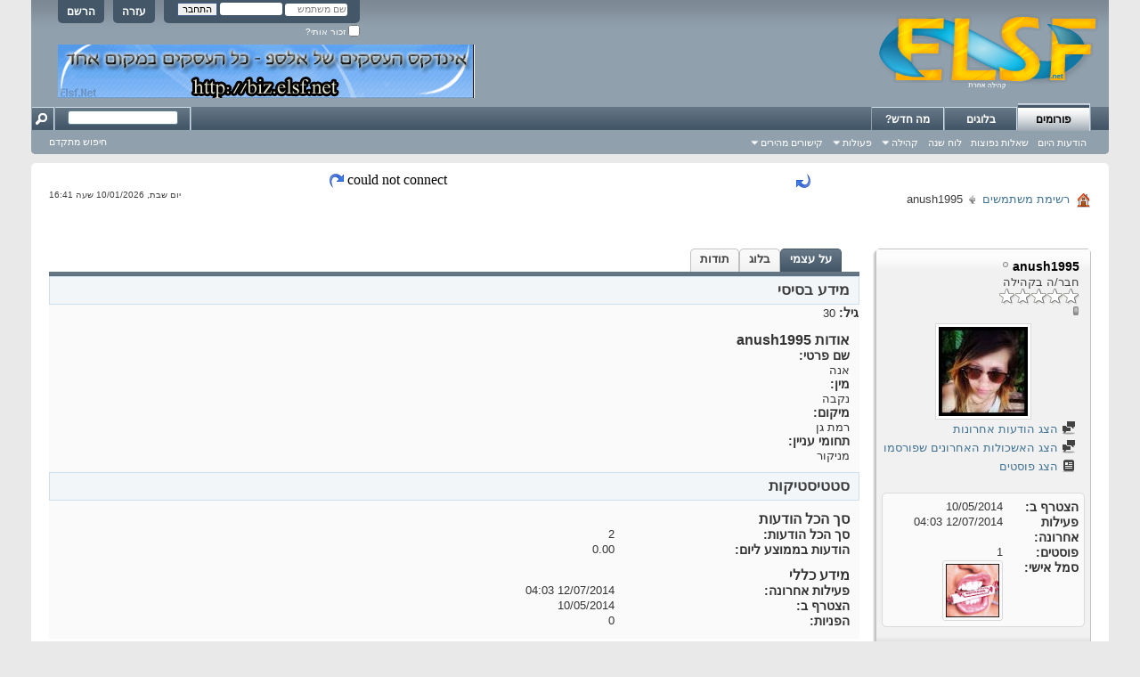

--- FILE ---
content_type: text/html; charset=windows-1255
request_url: http://www.elsf.net/member.php?u=105351&s=4f78c5c85997718dd92d7463b95def73
body_size: 8048
content:
<!DOCTYPE html PUBLIC "-//W3C//DTD XHTML 1.0 Transitional//EN" "http://www.w3.org/TR/xhtml1/DTD/xhtml1-transitional.dtd">
<html xmlns="http://www.w3.org/1999/xhtml" dir="rtl" lang="he" id="vbulletin_html">
<head>
	<meta http-equiv="Content-Type" content="text/html; charset=windows-1255" />
<meta id="e_vb_meta_bburl" name="vb_meta_bburl" content="http://www.elsf.net" />
<base href="http://www.elsf.net/" /><!--[if IE]></base><![endif]-->
<meta name="generator" content="vBulletin 4.1.9" />

	<link rel="Shortcut Icon" href="favicon.ico" type="image/x-icon" />


		<meta name="keywords" content="פורום,פורומים,קהילה,קהילות,בלוגים,אלבומים,בדיחות,סרטונים,מוזיקה,ספורט,משחקים,רשתות,סדרות,עיצוב,תיכנות,תוכנות,סרטים,משחקי רשת,תמיכה טכנית,חומרה,מחשבים,גרפיקה,מדריכים,לימודים,מסיבות,אינטרנט" />
		<meta name="description" content="קהילת פורומים Elsf.Net - קהילת פורום וותיקה ואיכותית עם מגוון רחב של פורומים, הרשמו עוד היום ותקבלו מגוון רחב של תכנים." />





	<script type="text/javascript" src="http://yui.yahooapis.com/combo?2.9.0/build/yuiloader-dom-event/yuiloader-dom-event.js&amp;2.9.0/build/connection/connection-min.js"></script>

<script type="text/javascript">
<!--
	var SESSIONURL = "s=f9f88584a510de89202d000c496a8862&";
	var SECURITYTOKEN = "guest";
	var IMGDIR_MISC = "images/elsf/misc";
	var IMGDIR_BUTTON = "images/elsf/buttons";
	var vb_disable_ajax = parseInt("0", 10);
	var SIMPLEVERSION = "419";
	var BBURL = "http://www.elsf.net";
	var LOGGEDIN = 0 > 0 ? true : false;
	var THIS_SCRIPT = "member";
	var RELPATH = "member.php?u=105351";
	var PATHS = {
		forum : "",
		cms   : "",
		blog  : ""
	};
	var AJAXBASEURL = "http://www.elsf.net/";
// -->
</script>
<script type="text/javascript" src="http://www.elsf.net/clientscript/vbulletin-core.js?v=419"></script>



	<link rel="alternate" type="application/rss+xml" title="פורום Elsf.Net - קהילת פורומים מגוונת גיליון RSS" href="http://www.elsf.net/external.php?type=RSS2" />
	



	<link rel="stylesheet" type="text/css" href="clientscript/vbulletin_css/style00005r/main-rollup.css?d=1455187814" />
        

	<!--[if lt IE 8]>
	<link rel="stylesheet" type="text/css" href="clientscript/vbulletin_css/style00005r/popupmenu-ie.css?d=1455187814" />
	<link rel="stylesheet" type="text/css" href="clientscript/vbulletin_css/style00005r/vbulletin-ie.css?d=1455187814" />
	<link rel="stylesheet" type="text/css" href="clientscript/vbulletin_css/style00005r/vbulletin-chrome-ie.css?d=1455187814" />
	<link rel="stylesheet" type="text/css" href="clientscript/vbulletin_css/style00005r/vbulletin-formcontrols-ie.css?d=1455187814" />
	<link rel="stylesheet" type="text/css" href="clientscript/vbulletin_css/style00005r/editor-ie.css?d=1455187814" />
	<![endif]-->

<link rel="stylesheet" type="text/css" href="clientscript/vbulletin_css/style00005r/dbtech_thanks_compat.css" /> 
	<title>צפה בפרופיל: anush1995 - פורום Elsf.Net - קהילת פורומים מגוונת</title>
	
	<script type="text/javascript" src="clientscript/vbulletin_quick_edit_generic.js?v=419"></script>
	<script type="text/javascript" src="clientscript/vbulletin_quick_edit_visitormessage.js?v=419"></script>
	<script type="text/javascript">

	<!--
	var isIE7 = navigator.userAgent.toLowerCase().indexOf('msie 7') != -1;
	var isIE = navigator.userAgent.toLowerCase().indexOf('msie') != -1;
	var isIE6 = navigator.userAgent.toLowerCase().indexOf('msie 6') != -1;

	vB_XHTML_Ready.subscribe(init_PostBits_Lite);

	function init_PostBits_Lite()
	{
		var postbits = YAHOO.util.Dom.getElementsByClassName("postbit_lite", "li", "postlist");
		for (var i = 0; i < postbits.length; i++)
		{
			new PostBit_Lite(postbits[i]);
		}
	}

	function PostBit_Lite(postbit)
	{
		this.postbit = YAHOO.util.Dom.get(postbit);
		this.postid = postbit.id.substr("piccom_".length);
		this.inlinemod = new InlineModControl(this.postbit, this.postid, "imodsel");
	}

	function getParentElement(starterElement, classPattern, testTagName) {
		var currElement = starterElement;
		var foundElement = null;
		while(!foundElement && (currElement = currElement.parentNode)) {
			if ((classPattern && (currElement.className.indexOf(classPattern) != -1)) || (testTagName && (testTagName.toLowerCase() == currElement.tagName.toLowerCase()))) 
			{
				foundElement = currElement;
			}
		}
		//go up the parentNode tree until found element with matching className
		return foundElement;
	}

	//getParentElement
	function tabViewPicker(anchorObject) {
		var clickedTabId = null;
		var tabtree = getParentElement(anchorObject,"tabslight");
		var anchorInventory = tabtree.getElementsByTagName("a");

		var tabIds = [];
		for (var i=0; (currAnchor = anchorInventory[i]); i++) {
			var anchorId = currAnchor.href.substring(currAnchor.href.indexOf("#") + 1, currAnchor.href.length);
			var parentDd = getParentElement(currAnchor,null,"dd");
			if (currAnchor == anchorObject) {
				clickedTabId = anchorId;
				parentDd.className = "userprof_module";
			}
			else
			{
				parentDd.className = "userprof_moduleinactive";
			}
			tabIds.push(anchorId);
		}
	
		//loop thru anchors to gather all tab IDs and set appropriate selected status
		for (var j=0; (currTabId = tabIds[j]); j++) {
			var elem = document.getElementById("view-" + currTabId);
			if (!elem) {continue;}
			if (currTabId == clickedTabId) {
				//elem.className="selected_view_section";
				YAHOO.util.Dom.replaceClass(elem, "view_section", "selected_view_section");
			}
			else
			{
				//elem.className="view_section";
				YAHOO.util.Dom.replaceClass(elem, "selected_view_section", "view_section");
			}
		}

		//set appropriate status on all tabs.
		return false;
	}
	//-->
    </script>

	

	

	
		<link rel="stylesheet" type="text/css" href="clientscript/vbulletin_css/style00005r/memberinfo-rollup.css?d=1455187814" />
	

	<style type="text/css">/**
* Blog Tab
*/

#view-blog .bloglist {width: 100%;}
#view-blog .bloglistall {width: 100%;}
#view-blog .bloglisthead {width: 100%;}
#view-blog .bloglisthead dd {padding: 0.5em; background: #e9e9e9 none repeat-x  ;font:   normal 12px ;}
#view-blog .bloglistinfo{width: auto;}
#view-blog .blogliststats, #view-blog .blogstats {width: 100px;text-align: center;}
#view-blog .bloglistcomments{width: 125px;}
#view-blog .bloglistlastpost, #view-blog .bloglastpost {width: 200px;}
#view-blog .bloglistnotification{width: 108px;}
#view-blog .blogcatbit {padding:0;width:100%;}
#view-blog .blogcatbit .td {padding:0.5em; border-bottom:1px dotted #c8c8c8;}

</style>

	<!--[if lt IE 8]><link rel="stylesheet" type="text/css" href="clientscript/vbulletin_css/style00005r/sidebar-ie.css?d=1455187814" />
	<link rel="stylesheet" type="text/css" href="clientscript/vbulletin_css/style00005r/member-ie.css?d=1455187814" />
	<link rel="stylesheet" type="text/css" href="clientscript/vbulletin_css/style00005r/postbit-lite-ie.css?d=1455187814" /><![endif]-->

	

	
		<link rel="stylesheet" type="text/css" href="css.php?userid=105351&amp;cssuid=0&amp;d=1768056069&amp;td=rtl&amp;styleid=0&amp;sheet=userprofile.css" />
		<link rel="stylesheet" type="text/css" href="clientscript/vbulletin_css/style00005r/additional.css?d=1455187814" />

	
</head>

<body>
	<div class="above_body"> <!-- closing tag is in template navbar -->
<div id="header" class="floatcontainer doc_header">
	<div><a name="top" href="forum.php?s=f9f88584a510de89202d000c496a8862" class="logo-image"><img src="images/elsf/misc/vbulletin4_logo.png" alt="פורום Elsf.Net - קהילת פורומים מגוונת - אינדקס פורומים" /></a></div>
	<div id="toplinks" class="toplinks">
		
			<ul class="nouser">
			
				<li><a href="register.php?s=f9f88584a510de89202d000c496a8862" rel="nofollow">הרשם</a></li>
			
				<li><a rel="help" href="faq.php?s=f9f88584a510de89202d000c496a8862">עזרה</a></li>
				<li>
			<script type="text/javascript" src="clientscript/vbulletin_md5.js?v=419"></script>
			<form id="navbar_loginform" action="login.php?s=f9f88584a510de89202d000c496a8862&amp;do=login" method="post" onsubmit="md5hash(vb_login_password, vb_login_md5password, vb_login_md5password_utf, 0)">
				<fieldset id="logindetails" class="logindetails">
					<div>
						<div>
					<input type="text" class="textbox default-value" name="vb_login_username" id="navbar_username" size="10" accesskey="u" tabindex="101" value="שם משתמש" />
					<input type="password" class="textbox" tabindex="102" name="vb_login_password" id="navbar_password" size="10" />
					<input type="text" class="textbox default-value" tabindex="102" name="vb_login_password_hint" id="navbar_password_hint" size="10" value="סיסמא" style="display:none;" />
					<input type="submit" class="loginbutton" tabindex="104" value="התחבר" title="הזן את השם המשתמש והסיסמא במקומות המתאימים כדי להתחבר או לחץ על כפתור 'הרשמה' כדי ליצור פרופיל עבורך." accesskey="s" />
						</div>
					</div>
				</fieldset>
				<div id="remember" class="remember">
					<label for="cb_cookieuser_navbar"><input type="checkbox" name="cookieuser" value="1" id="cb_cookieuser_navbar" class="cb_cookieuser_navbar" accesskey="c" tabindex="103" /> זכור אותי?</label>
				</div>

				<input type="hidden" name="s" value="f9f88584a510de89202d000c496a8862" />
				<input type="hidden" name="securitytoken" value="guest" />
				<input type="hidden" name="do" value="login" />
				<input type="hidden" name="vb_login_md5password" />
				<input type="hidden" name="vb_login_md5password_utf" />
			</form>
			<script type="text/javascript">
			YAHOO.util.Dom.setStyle('navbar_password_hint', "display", "inline");
			YAHOO.util.Dom.setStyle('navbar_password', "display", "none");
			vB_XHTML_Ready.subscribe(function()
			{
			//
				YAHOO.util.Event.on('navbar_username', "focus", navbar_username_focus);
				YAHOO.util.Event.on('navbar_username', "blur", navbar_username_blur);
				YAHOO.util.Event.on('navbar_password_hint', "focus", navbar_password_hint);
				YAHOO.util.Event.on('navbar_password', "blur", navbar_password);
			});
			
			function navbar_username_focus(e)
			{
			//
				var textbox = YAHOO.util.Event.getTarget(e);
				if (textbox.value == 'שם משתמש')
				{
				//
					textbox.value='';
					textbox.style.color='#303030';
				}
			}

			function navbar_username_blur(e)
			{
			//
				var textbox = YAHOO.util.Event.getTarget(e);
				if (textbox.value == '')
				{
				//
					textbox.value='שם משתמש';
					textbox.style.color='#828282';
				}
			}
			
			function navbar_password_hint(e)
			{
			//
				var textbox = YAHOO.util.Event.getTarget(e);
				
				YAHOO.util.Dom.setStyle('navbar_password_hint', "display", "none");
				YAHOO.util.Dom.setStyle('navbar_password', "display", "inline");
				YAHOO.util.Dom.get('navbar_password').focus();
			}

			function navbar_password(e)
			{
			//
				var textbox = YAHOO.util.Event.getTarget(e);
				
				if (textbox.value == '')
				{
					YAHOO.util.Dom.setStyle('navbar_password_hint', "display", "inline");
					YAHOO.util.Dom.setStyle('navbar_password', "display", "none");
				}
			}
			</script>
				</li>
				
			</ul>
		
	</div>
	<div class="ad_global_header">
<!-- ads -->
<div style="z-index:0; position:absolute; top:50px; left:30px;">
<!--Start Media Vertex Tag For 468*60 With Dimension 468X60 -->
<!--<iframe id="mvTag_79534"   src="http://advertex.media-vertex.com/MVAds.aspx?mediaID=79534" frameborder="0" scrolling="no" marginheight="0" marginwidth="0" width="468" height="60" ></iframe>
--><!-- End Media Vertex Tag -->

<!-- code from sekindo -->
<a rel="nofollow" href="http://biz.elsf.net/"><img src="http://www.elsf.net/images/ads/biz-banner.png" alt="פרסומת אינדקס עסקים אלספ"/></a>
<!-- code from sekindo -->
<!-- <a href="http://www.interload.co.il"><img src="http://www.elsf.net/shared/eyal/inter-load.png" alt="פרסומת אינטרלואד" /></a> -->
</div>
<!-- / ads -->
		 
		 
	</div>
	<hr />
</div>
	<div id="navbar" class="navbar">

	<ul id="navtabs" class="navtabs floatcontainer">
		
		
			<li class="selected"><a class="navtab" href="forum.php?s=f9f88584a510de89202d000c496a8862">פורומים</a>
				<ul class="floatcontainer">
					
					
						
						<li><a href="search.php?s=f9f88584a510de89202d000c496a8862&amp;do=getdaily&amp;contenttype=vBForum_Post">הודעות היום</a></li>
						
					
					
					
					
					<li><a rel="help" href="faq.php?s=f9f88584a510de89202d000c496a8862" accesskey="5">שאלות נפוצות</a></li>
					
					
						<li><a href="calendar.php?s=f9f88584a510de89202d000c496a8862">&#1500;&#1493;&#1495; &#1513;&#1504;&#1492;</a></li>
					
					

					
					<li class="popupmenu">
						<a href="javascript://" class="popupctrl" accesskey="6">קהילה</a>
						<ul class="popupbody popuphover">
							
							
								<li><a href="group.php?s=f9f88584a510de89202d000c496a8862">קבוצות</a></li>
							
							
								<li><a href="album.php?s=f9f88584a510de89202d000c496a8862">אלבומים</a></li>
							
							
							
								<li><a href="memberlist.php?s=f9f88584a510de89202d000c496a8862">רשימת משתמשים</a></li>
							
							<li><a href="http://www.facebook.com/elsf.net" target="_blank">פייסבוק</a></li><li><a href="thanks.php?s=f9f88584a510de89202d000c496a8862&amp;do=statistics">סטטיסטיקות תודה</a></li> 
						</ul>
					</li>
					
					
                                        
					<li class="popupmenu">
						<a href="javascript://" class="popupctrl">פעולות</a>
						<ul class="popupbody popuphover">
							<li>
								<a href="forumdisplay.php?s=f9f88584a510de89202d000c496a8862&amp;do=markread&amp;markreadhash=guest">סמן פורומים כנקראו</a>
							</li>
                                                        
						</ul>
					</li>
                                        
					<li class="popupmenu">
						<a href="javascript://" class="popupctrl" accesskey="3">קישורים מהירים</a>
						<ul class="popupbody popuphover">
							
							
							<li><a href="showgroups.php?s=f9f88584a510de89202d000c496a8862" rel="nofollow">
		                                        
									צוות הניהול
								
							</a></li>
							
							
							
							
							
								<li><a href="online.php?s=f9f88584a510de89202d000c496a8862">מי מחובר</a></li>
							
							
						</ul>
					</li>
					
				</ul>

			</li>
		
		
	<li><a class="navtab" href="blog.php?s=f9f88584a510de89202d000c496a8862">בלוגים</a></li>

		
			<li><a class="navtab" href="search.php?s=f9f88584a510de89202d000c496a8862&amp;do=getdaily&amp;contenttype=vBForum_Post" accesskey="2">מה חדש?</a></li>
		
		
	</ul>

	
	<div id="globalsearch" class="globalsearch">
		<form action="search.php?s=f9f88584a510de89202d000c496a8862&amp;do=process" method="post" id="navbar_search" class="navbar_search">
			
			<input type="hidden" name="securitytoken" value="guest" />
			<input type="hidden" name="do" value="process" />
			<span class="textboxcontainer"><span><input type="text" value="" name="query" class="textbox" tabindex="99"/></span></span>
			<span class="buttoncontainer"><span><input type="image" class="searchbutton" src="images/elsf/buttons/search_rtl.png" name="submit" onclick="document.getElementById('navbar_search').submit;" tabindex="100"/></span></span>
		</form>
		<ul class="navbar_advanced_search">
			<li><a href="search.php?s=f9f88584a510de89202d000c496a8862" accesskey="4">חיפוש מתקדם</a></li>
		</ul>
	</div>
	
</div>
</div><!-- closing div for above_body -->

<div class="body_wrapper">
<table align="center" width="500" border="0">
<tr>
<td><img src="images/elsf/misc/rightarrow.png" border="0" alt="" /></td>
<td>&nbsp;</td>
<td>
<iframe src="http://www.elsf.net/latest_topics.php" frameborder="0" marginheight="0" marginwidth="0"  scrolling="no" width="500" height="20"></iframe>
</td>
<td>&nbsp;</td>
<td><img src="images/elsf/misc/leftarrow.png" border="0" alt="" /></td>
</tr>
</table>
<div id="breadcrumb" class="breadcrumb">
	<ul class="floatcontainer">
		<li class="navbithome"><a href="/" accesskey="1"><img src="images/elsf/misc/navbit-home.png" alt="ראשי" /></a></li>

		
	<li class="navbit"><a href="memberlist.php?s=f9f88584a510de89202d000c496a8862">רשימת משתמשים</a></li>

		
	<li class="navbit lastnavbit"><span>anush1995</span></li>

<li><div align="left" style="font-size: 10px;">יום שבת, 10/01/2026 שעה 16:41</div></li>
	</ul>
	<hr />
</div>

 
 


<!-- ads -->
<br />
<div align="center" style="z-index:0;">
<!-- code from sekindo -->

<!-- code from sekindo -->
</div><br />
<!-- / ads -->
	
	<div class="member_content userprof fullwidth" style="display:block;float:right" id="member_content">
		<div class="profile_widgets member_summary userprof_moduleinactive userprof_moduleinactive_border" id="sidebar_container">
			<div class="block mainblock moduleinactive_bg">
				<h1 class="blocksubhead prof_blocksubhead">
					
					<span id="userinfo">
						<span class="member_username"><span style='color: #000000'>anush1995</span></span>
						<span class="member_status"><img class="inlineimg onlinestatus" src="images/elsf/statusicon/user-offline.png" alt="anush1995 מנותק" border="0" />
</span>
						
							<br />
							<span class="usertitle">חבר/ה בקהילה</span>
						
						
							<br />
							<span class="rank"><img src="images/elsf/ranks/rank1.gif" alt="" border="" /></span>
						
						
							<br />
							<span class="member_reputation" title="anush1995 הוא כמות לא ידועה בשלב זה">
								
									<img class="repimg" src="images/elsf/reputation/reputation_balance.png" alt="" />
								
							</span>
							<br />
						
					</span>
				</h1>
				<div id="userinfoblock" class="floatcontainer">
					
	<a class="avatar" href="member.php?u=105351&amp;s=f9f88584a510de89202d000c496a8862" title="התמונה של anush1995">
		<span class="avatarcontainer"><img src="customprofilepics/profilepic105351_1.gif" alt="" /></span>
	</a>

					<ul id="usermenu" class="usermenu">
						
						
						
						
						
						
						
						<li><a href="search.php?s=f9f88584a510de89202d000c496a8862&amp;do=finduser&amp;userid=105351&amp;contenttype=vBForum_Post&amp;showposts=1"><img src="images/elsf/site_icons/forum.png" alt="הצג הודעות אחרונות" class="inlineimg" /> הצג הודעות אחרונות</a></li>
						<li><a href="search.php?s=f9f88584a510de89202d000c496a8862&amp;do=finduser&amp;userid=105351&amp;starteronly=1&amp;contenttype=vBForum_Thread"><img src="images/elsf/site_icons/forum.png" alt="הצג האשכולות האחרונים שפורסמו" class="inlineimg" /> הצג האשכולות האחרונים שפורסמו</a></li>
						
						
							<li><a href="blog.php?s=f9f88584a510de89202d000c496a8862&amp;u=105351" rel='nofollow'><img src="images/elsf/site_icons/blog.png" class="inlineimg" alt="" /> הצג פוסטים</a></li>
						
						
					</ul>
				</div>
			</div>
		  
		  
		  <!-- stats_mini -->
<div id="view-stats_mini" class="subsection block">
	<div class="mini_stats blockbody userprof_content userprof_content_border">
	<div class="userinfo " >
		<h5 class="blocksubhead userprof_blocksubhead smaller">סטטיסטיקות קצרות</h5>
		<div class="blockrow member_blockrow">

			<dl class="stats">
				<dt>הצטרף ב</dt>
				<dd> 10/05/2014</dd>
			</dl>
	
	
	<dl class="stats">
		<dt>פעילות אחרונה</dt>
		<dd> 12/07/2014 <span class="time">04:03</span></dd>
	</dl>
	

			<dl class="stats">
	<dt>פוסטים</dt>
	<dd>1</dd>
</dl>
			
			<dl class="stats">
				<dt>סמל אישי</dt>
				<dd class="avatar"><img src="images/avatars/thumbs/105.gif" alt="הסמל האישי של anush1995"   id="user_avatar" /></dd>
			</dl>
			
		</div>
	</div><!-- blockbody -->
</div><!-- widget block mini_stats -->
</div>
<div class="underblock"></div>
<!-- / stats_mini -->
		  
		  
		  
		  
		  
		  
		  
		  <!-- visitors -->
<div id="view-visitors" class="subsection block">
	<div class="visitors">
	<h5 class="blocksubhead userprof_blocksubhead smaller">מבקרים אחרונים</h5>
	<div class="blockbody userprof_content userprof_content_border">
		<div class="blockrow member_blockrow">
			
				<div class="meta">
					1 המבקרים האחרונים שביקרו בעמוד זה היו:

				</div>
				<ol class="commalist">
					
						<li><a class="username" href="member.php?u=104342&amp;s=f9f88584a510de89202d000c496a8862"><span style='color: #000000'>משה אסולין</span></a></li>
					
				</ol>
			
			<span class="totalvisits">עמוד זה נצפה <strong>741</strong> פעמים</span>
		</div>
	</div>
</div>
</div>
<div class="underblock"></div>
<!-- / visitors -->
		  
		  
		</div>
		<div class="member_tabs" id="userprof_content_container">

			<div class="tabbackground" id="profile_tabs">
				<div class="floatleft" id="tab_container">
					<dl class="tabslight">
						<dt>Tab Content</dt>
						
						
						<dd class="userprof_module" ><a id="aboutme-tab" href="member.php?u=105351&amp;s=f9f88584a510de89202d000c496a8862&amp;tab=aboutme#aboutme" onclick="return tabViewPicker(this);">על עצמי</a></dd>
						
						
						<dd class="userprof_moduleinactive"><a id="blog-tab" href="member.php?u=105351&amp;s=f9f88584a510de89202d000c496a8862&amp;tab=blog#blog" onclick="return tabViewPicker(this);">בלוג</a></dd><dd class="userprof_moduleinactive"><a id="thanks-tab" href="member.php?u=105351&amp;s=f9f88584a510de89202d000c496a8862&amp;tab=thanks#thanks" onclick="return tabViewPicker(this);">תודות</a></dd>
					</dl>
				</div>
				
					
				
				<div class="memberprofiletabunder"></div>
			</div>

			<div class="profile_content userprof">
				<div id="view-visitor_messaging" class="view_section vm_other_prof">
					
				</div>
				<div id="view-aboutme" class="selected_view_section">
					

<div class="blocksubhead subsectionhead userprof_headers userprof_headers_border">
	<span class="subsectiontitle">אודות anush1995</span>

<!-- basic information -->
<h4 class="subsectionhead-understate" id="about-me">מידע בסיסי</h4>
<br />
</div>
<div class="subsection">
			
				<dl class="stats userprof_content userprof_content_border">
					<dt>גיל</dt>
					<dd>30</dd>
				</dl>
			

	
	<div class="blockbody userprof_content userprof_content_border">
		<h5 class="subblocksubhead subsubsectionhead first">אודות anush1995</h5>
		
		<dl>

	<dt>שם פרטי:</dt>
	<dd>אנה</dd>


</dl><dl>

	<dt>מין:</dt>
	<dd>נקבה</dd>


</dl><dl>

	<dt>מיקום:</dt>
	<dd>רמת גן</dd>


</dl><dl>

	<dt>תחומי עניין:</dt>
	<dd>מניקור</dd>


</dl>
	</div>

</div>

					
					<!-- stats -->
<div id="view-stats" class="subsection block">
	<!-- Statistics -->
<div class="blocksubhead subsectionhead userprof_headers userprof_headers_border" >
<h4 id="view-statistics" class="subsectionhead-understate"  style="width:100%">סטטיסטיקות</h4><br />
</div>
<div class="blockbody subsection userprof_content userprof_content_border">

	
	<h5 class="subblocksubhead subsubsectionhead first">סך הכל הודעות</h5>
	<dl class="blockrow stats">
		<dt>סך הכל הודעות</dt>
		<dd> 2</dd>
	</dl>
	<dl class="blockrow stats">
		<dt>הודעות בממוצע ליום</dt>
		<dd> 0.00</dd>
	</dl>
	

	


	

	

	

	<h5 class="subblocksubhead subsubsectionhead">מידע כללי</h5>
	
	<dl class="blockrow stats">
		<dt>פעילות אחרונה</dt>
		<dd> 12/07/2014 <span class="time">04:03</span></dd>
	</dl>
	
	
	<dl class="blockrow stats">
		<dt>הצטרף ב</dt>
		<dd> 10/05/2014</dd>
	</dl>
	
	<dl class="blockrow stats">
		<dt>הפניות</dt>
		<dd> 0</dd>
	</dl>
	
	

	
</div>
<!-- view-statistics -->
</div>
<div class="underblock"></div>
<!-- / stats -->
				</div>
				<div id="view-friends-content" class="view_section">
					
				</div>
				<div id="view-infractions-content" class="view_section">
					
				</div>
				<div id="view-blog" class="view_section">
	
<a href="blog.php?u=105351&amp;s=f9f88584a510de89202d000c496a8862" class="floatright">
		הצג בלוג של anush1995</a>

<div class="blocksubhead subsectionhead userprof_headers userprof_headers_border">
	<h4 id="blogtab" class="subsectionhead-understate">
		פוסטים אחרונים
	</h4>
</div>
	<div>
		
		<div class="blogentrybit">
	<h4 class="blogentryhead">
		<a href="entry.php?b=3787&amp;s=f9f88584a510de89202d000c496a8862">פוחדת רצח מבדיקות דם</a>
	</h4>
	<div class="userprof_content">
	<div class="blog_stats">
		<div class="blog_date">
			על ידי <a href="blog.php?u=105351&amp;s=f9f88584a510de89202d000c496a8862" class="username">anush1995</a> בתאריך 11/05/2014 שעה 00:09
		</div>
		<div class="blog_data">
		
			<a href="entry.php?b=3787&amp;s=f9f88584a510de89202d000c496a8862#comments" class="comments">0 תגובות</a>
		
		
		</div>
	</div>

	<blockquote class="blog_content">
		היי אני חדשה פה וישלי פחד נוראי מבדיקות דם חיפשתי באינטרנט מלא איך מתגברים על הפחד וכלום לא עוזר לי קראתי מלא פוסטים ומלא אנשים שניסו לעזור וכלום לא עוזר לי יש עצות?<img src="images/elsf/smilies/winky-icon.png" border="0" alt="" title="Winky Icon" class="inlineimg" />
	</blockquote>
	
	<div class="blog_meta">
	
	
		<dl class="blogcategory stats">
			<dt class="shade">קטגוריות</dt>
			<dd>

	
		<a href="blog.php?u=105351&amp;s=f9f88584a510de89202d000c496a8862&amp;blogcategoryid=-1">ללא קטגוריה</a>
	
</dd>
		</dl>
	
	</div>
	</div>
</div>
		
	</div>

</div><div id="view-thanks" class="view_section">
<div class="member_content">



	
		אין תוצאות להצגה...
	



</div></div> 
			</div>
		</div>
	</div>
	
<div style="clear: right">
   
   
</div>

<div class="floatcontainer"></div>
<div align="center" id="footer">
	<form action="forum.php" method="get" id="footer_select" class="footer_select">
			
		
		
		
	</form>	
	
	

<!-- Ads Popup -->

<!-- / Ads Popup -->

	<script type="text/javascript">
	<!--
		// Main vBulletin Javascript Initialization
		vBulletin_init();
	//-->
	</script>
        
</div>

<div class="below_body">
<div id="footer_time" class="shade footer_time">כל הזמנים הם GMT +2. השעה כעת היא <span class="time">16:41</span>.</div>

<br /><div align="center">
<ul id="footer_links" class="footer_links">
<li><a href="terms.php?s=f9f88584a510de89202d000c496a8862">תנאי שימוש והצהרת נגישות</a></li>&nbsp;-
<li><a href="copyright.php?s=f9f88584a510de89202d000c496a8862">זכויות יוצרים</a></li>&nbsp;-
<li><a href="advertise.php?s=f9f88584a510de89202d000c496a8862">פרסם באתר</a></li>
-<li><a href="sendmessage.php?s=f9f88584a510de89202d000c496a8862" rel="nofollow" accesskey="9">צור קשר</a></li>
		
		


		
-<li><a href="archive/index.php?s=f9f88584a510de89202d000c496a8862">ארכיון</a></li>	
	</ul>
</div>

<div id="footer_copyright" class="shade footer_copyright">
	<!-- Do not remove this copyright notice -->
	
	<!-- Do not remove this copyright notice -->	
</div>
<div id="footer_morecopyright" class="shade footer_morecopyright">
	<!-- Do not remove cronimage or your scheduled tasks will cease to function -->
	<img src="http://www.elsf.net/cron.php?s=f9f88584a510de89202d000c496a8862&amp;rand=1768056069" alt="" width="1" height="1" border="0" />
	<!-- Do not remove cronimage or your scheduled tasks will cease to function -->
	.Copyright © 2003-2013 Elsf.Net. All Rights Reserved
</div>
 


<br />
<div align="center" style="color:#808080; font-size:10px;">
<a style="color:#808080;" href="http://www.elsf.net/forumdisplay.php?f=287"target="_blank">סרטים לצפייה ישירה</a> &middot;
<a style="color:#808080;" href="http://www.elsf.net/forumdisplay.php?f=94"">משחקי דפדפן</a> &middot;
<a style="color:#808080;" href="http://www.elsf.net/forumdisplay.php?f=228"">משחקים להורדה</a> &middot;
<a style="color:#808080;" href="http://www.elsf.net/forumdisplay.php?f=87">האבקות</a> &middot;
<a style="color:#808080;" href="http://www.elsf.net/forumdisplay.php?f=353">פורום קידום אתרים</a> &middot;
<a style="color:#808080;" href="http://www.spd.co.il" target="_blank">אחסון אתרים</a>
</div>

</div>
</div> <!-- closing div for body_wrapper -->

<!-- Start Google Analytics -->
<script type="text/javascript">
var gaJsHost = (("https:" == document.location.protocol) ? "https://ssl." : "http://www.");
document.write(unescape("%3Cscript src='" + gaJsHost + "google-analytics.com/ga.js' type='text/javascript'%3E%3C/script%3E"));
</script>
<script type="text/javascript">
var pageTracker = _gat._getTracker("UA-5304254-1");
pageTracker._trackPageview();
</script>
<!-- End Google Analytics -->
</body>
</html>

--- FILE ---
content_type: text/html; charset=UTF-8
request_url: http://www.elsf.net/latest_topics.php
body_size: 17
content:
could not connect

--- FILE ---
content_type: text/css
request_url: http://www.elsf.net/clientscript/vbulletin_css/style00005r/dbtech_thanks_compat.css
body_size: 301
content:
#thanks-tab,#thanks-tab a:hover{height:25px;display:inline;background-color:transparent;margin:0px;padding:0px;text-align:center;border:none;float:right;<vb:else/>clear:both}a:hover#thanks-tab{background:transparent}#view-thanks .member_content .subsectionhead-understate{font-weight:bold;background:rgb(255,255,255);position:relative;top:6.5px;display:block;float:right;padding-top:5px;padding-left:5px}#view-thanks .member_content .subsection{clear:both;border-top:1px solid #dadada;padding-top:10px}

--- FILE ---
content_type: text/css
request_url: http://www.elsf.net/clientscript/vbulletin_css/style00005r/memberinfo-rollup.css?d=1455187814
body_size: 12844
content:
@charset "UTF-8";#content_container{width:100%;float:left;margin-right:-290px;padding:10px 0}#content_container.contentright{float:right;margin-right:0;margin-left:-290px}#content_container #content{margin-right:290px}#content_container.contentright #content{margin-right:0;margin-left:290px}#sidebar_container{float:right;width:270px;padding:17px 0;margin-bottom:3em}#sidebar_container.sidebarleft{float:left}#sidebar_container a{color:#417394}#sidebar_container a:hover{color:#417394}#sidebar_container .time{color:#3e3e3e}#sidebar_button{display:block;margin-top:40px;float:left;margin-left:-28px;_margin:40px 0 0 0;_display:inline-block}#sidebar_button{_display:inline}#sidebar_container.sidebarleft #sidebar_button{float:left;margin-left:-28px}#sidebar_container .block{margin-bottom:4px;padding:6px;border-top-left:5px;border-top-right:5px;border-top-left:5px;border-top-right:5px}#sidebar_container .blockbody{color:#424242;border:1px solid #DADADA;-moz-border-radius:5px;-webkit-border-radius:5px;border-radius:5px;background:rgb(255,255,255);_background-image:none;padding:0}#sidebar_container .blockrow{padding:0;border-top:1px solid rgb(255,255,255);-moz-border-radius:5px;-webkit-border-radius:5px;border-radius:5px;background:rgb(255,255,255) url(http://www.elsf.net/images/misc/blog/gradient-black-down.png) repeat-x ;padding:6px}#sidebar_container .underblock{height:9px;background:transparent url(http://www.elsf.net/images/misc/blog/bottom-shadow.png) repeat-x left bottom}#sidebar_container .blocksubhead{padding:10px 6px 10px 6px}#sidebar_container .blocksubhead{background:transparent none;height:16.76px;color:#424242;padding:5px 6px;border:none;outline:none;font-weight:bold}#sidebar_container .blocksubhead span.blocktitle{width:auto;display:block;white-space:nowrap;float:right;overflow:hidden;padding-right:3px}#sidebar_container .blocksubhead img{vertical-align:middle;float:right}#sidebar_container .blocksubhead img.inlineimg{float:none;position:relative;top:-2px}#sidebar_container .blocksubhead.smaller{font-size:13px;font-weight:bold}#sidebar_container .blockrow .meta{font-size:11px}#sidebar_container .blocksubhead a.username{padding-left:20px}#sidebar_container .formcontrols .blockrow label{width:auto}#sidebar_container .advanced.blockfoot{padding:6px;border-bottom:none;font-size:88%;font-weight:bold;background:transparent}#sidebar_container .searchblock .advanced a{line-height:2}#sidebar_container .searchblock .advanced .button{float:left}#sidebar_container > ul{background:#f1f1f1 url(http://www.elsf.net/images/misc/blog/top-highlight.png) repeat-x left top;border:1px solid #c1c1c1;-moz-border-radius:5px;-webkit-border-radius:5px;border-radius:5px;-moz-box-shadow:-2px 2px 2px #c8c8c8;-webkit-box-shadow:-2px 2px 2px #c8c8c8;box-shadow:-2px 2px 2px #c8c8c8;float:right;width:99%}#sidebar_container a.collapse{position:static}#sidebar_button{float:right;margin-right:-28px}.sidebarleft #sidebar_button{float:left;margin-left:-28px;margin-right:0}#forums{clear:both}.forumhead{background:#435769 url(http://www.elsf.net/images/buttons/newbtn_middle.png) repeat-x ;_background-image:none;padding:0;font:bold 12px Arial,Tahoma,Calibri,Verdana,Geneva,sans-serif;color:#ffffff;clear:both;margin-top:8px;float:right;border:1px solid #435769;width:100%;-moz-border-radius-topleft:5px;-moz-border-radius-topright:5px;-webkit-border-top-left-radius:5px;-webkit-border-top-right-radius:5px;border-top-left-radius:5px;border-top-right-radius:5px}#forums .L1 .forumhead a{font:bold 12px Arial,Tahoma,Calibri,Verdana,Geneva,sans-serif}#forums .L1 .forumhead .forumdescription{display:none}#forums .L1 .L2{display:block;clear:both}#forums a.username{color:#417394}#forums a.username:hover{color:#417394}.forumbit_post .forumrow,.forumbit_nopost .forumhead,.forumbit_nopost .forumrow,.forumbit_post .forumhead,.forumbits .forumhead{-moz-box-shadow:-2px 2px 2px #c8c8c8;-webkit-box-shadow:-2px 2px 2px #c8c8c8;box-shadow:-2px 2px 2px #c8c8c8}.forumbit_nopost .forumbit_nopost .forumrow,.forumbit_post .forumrow{background:rgb(255,255,255) url(http://www.elsf.net/images/gradients/grey-up.png) repeat-x left bottom;_background-image:none;display:block;width:100%;float:right;min-height:58px;position:relative;border-bottom:1px solid #c4c4c4;border-right:1px solid #c4c4c4;border-left:1px solid #c4c4c4}.forumbit_nopost .forumbit_nopost .forumrow .forumicon{position:absolute;right:10px;top:5px;width:48px}.forumbit_nopost .forumbit_nopost .forumrow .forumdata{display:inline-block;width:100%}.forumbit_nopost .forumbit_nopost .forumrow .forumdata .datacontainer{margin-right:68px}.forumbit_nopost .forumbit_post .forumrow .forumdata .datacontainer{margin-right:0}.forumbit_post .foruminfo .forumdata{padding:4px 0;font-size:12px}.forumbit_nopost .forumhead .forumtitle{font-size:13px;min-width:64%}.forumbit_nopost .forumhead .forumtitle a{color:#ffffff;margin-right:10px}.forumbit_nopost .forumhead span,.forumbit_post .forumhead span{font-size:12px}.forumbit_nopost .forumhead span.forumlastpost,.forumbit_post .forumhead span.forumlastpost{width:21%}.forumbit_nopost .forumhead a.collapse img{position:absolute;top:-15px;left:-6px;display:block;width:13px;height:13px;overflow:hidden;float:left;clear:right}.forumbit_nopost:hover .forumhead a.collapsegadget{visibility:visible}.forumbit_nopost .forumbit_nopost .forumrow .forumdata,.forumbit_post .forumrow .forumdata{padding:5px 10px;padding-right:0;font-size:11px}.forumbit_nopost .forumbit_nopost .foruminfo .subforums{margin-right:10px;position:relative;top:-10px}.forumbit_post{float:right;position:relative;width:100%;display:block}.forumbit_post .forumhead span{padding:0}.forumbit_post .forumhead .forumlastpost{top:0;margin-top:0}.forumbit_post .foruminfo,.forumbit_post .forumlastpost,.forumbit_post .forumactionlinks,.forumbit_post .forumstats,.forumbit_post .forumstats_2{padding:5px 0}.forumbit_post .forumhead .forumtitle{font-size:13px;min-width:64%}.forumbit_post .forumhead .forumtitle span{padding:0;padding-right:10px}.forumbit_post .foruminfo{width:57%;min-width:30%;float:right;clear:left;min-height:48px}.forumbit_post .foruminfo .forumicon{position:absolute;right:10px;width:48px}.forumbit_post .foruminfo .forumdata,.forumbit_post .foruminfo .forumtitle,.forumbit_post .foruminfo .viewing{float:right;clear:left;color:#4e4e4e}.forumbit_post .foruminfo .viewing{white-space:nowrap}.forumbit_post .foruminfo .forumdata{padding:0;width:100%;_width:99%}.forumbit_post .foruminfo .forumdata .datacontainer{float:right;width:88%;padding-right:68px}.forumbit_post .foruminfo .forumdata .forumtitle,.forumbit_nopost .forumbit_nopost .forumrow .forumtitle{font-size:13px;margin-left:10px}.forumbit_post .foruminfo .forumdata .forumtitle a,.forumbit_nopost .forumbit_nopost .forumrow .forumtitle a{font-weight:bold}.childsubforum .forumbit_post .foruminfo .forumdata .datacontainer .forumtitle a{padding-right:1.8em;background:url('http://www.elsf.net/images/elsf/misc/child_forum.png') top right no-repeat}.forumbit_post .foruminfo .forumdata .viewing{font-style:italic;margin-left:10px;margin-top:3px;font-size:11px}.forumbit_post .forumactionlinks{width:5%;display:block;float:right;clear:left}.forumbit_post .forumactionlinks li{display:inline}.forumbit_post .forumactionlink{display:block;width:18px;height:12px;overflow:hidden;float:left;clear:right;background:transparent none no-repeat;position:relative;margin:3px 10px 0 0}.forumactionlink a{display:block;padding-right:18px}.forumactionlinks .rsslink{background-image:url(http://www.elsf.net/images/elsf/misc/rss_40b.png)}.forumactionlinks .subslink{background-image:url(http://www.elsf.net/images/elsf/misc/subscribed_40b.png)}.forumactionlinks .unsubslink{background-image:url(http://www.elsf.net/images/elsf/misc/unsubscribed_40b.png)}.forumbit_post .forumdescription{display:block;clear:both;padding-left:10px}.forumbit_post .unsubscribe{display:block;left:0;top:2px}.forumbit_post .forumstats,.forumbit_post .forumstats_2{display:block;float:right;clear:left;width:12%;margin-left:2%}.forumbit_post .forumstats li,.forumbit_post .forumstats_2 li{font-size:12px;text-align:left;padding-left:20px;display:block}.forumbit_post .forumlastpost{display:block;float:right;clear:left}.forumbit_post .forumrow .forumlastpost{width:22%;font-size:12px;padding-top:5px}.forumbit_post .forumlastpost .lastpostdate{font-size:11px}.lastpostlabel{display:none}.moderators,.subforums{display:block;clear:both}.moderators h4,.subforums h4{font-weight:bold;padding-left:5px}.moderators h4,.moderators .commalist,.subforums h4,.subforums .commalist{float:right;clear:left}.forumstats dt{display:inline;margin-left:0}.forumstats dl{color:#3e3e3e;font-size:12px;display:block;text-align:left}.forumstats dd{display:inline-block;padding-right:10px;padding-left:20px}.forumstats dt:after{content:":"}h2 span.forumthreadpost{width:12%;text-align:center}.lastedited{font-style:italic;padding-top:1em;color:#3e3e3e;font-size:11px}.lastedited a{color:#3e3e3e}.postbit_reputation{clear:both;display:block;font-size:0;padding-left:2px}img.repimg{display:inline;margin-left:-2px}.quickedit{border-top:1px solid #6b91ab}.signature{padding-top:1em;border-top:1px solid #dddddd;margin-top:2em}.postbit,.postbitlegacy,.eventbit{margin-bottom:10px;display:block;width:100%;clear:both;position:relative;float:right;color:#3e3e3e;border:1px solid #e9e9e9}.postbit object{clear:both}.postbit .postdetails{width:100%;display:block;float:right}.postrow{overflow:auto}.postbit .posthead,.postbitlegacy .posthead,.eventbit .eventhead{background:#435769 url(http://www.elsf.net/images/buttons/newbtn_middle.png) repeat-x ;_background-image:none;border:1px solid #435769;clear:both;display:block;float:right;width:100%;color:#ffffff;margin:-1px -1px 0;font:normal 12px Tahoma,Calibri,Verdana,Geneva,sans-serif;padding:4px 0}.postbit .posthead .postdate,.postbitlegacy .posthead .postdate{display:block;float:right;clear:left;width:49%;margin-right:10px;font:normal 12px Tahoma,Calibri,Verdana,Geneva,sans-serif;padding-right:15px}.postbit .posthead .postdate.old,.postbitlegacy .posthead .postdate.old{background:transparent url(http://www.elsf.net/images/elsf/statusicon/post_old.png) no-repeat center right}.postbit .posthead .postdate.new,.postbitlegacy .posthead .postdate.new{background:transparent url(http://www.elsf.net/images/elsf/statusicon/post_new.png) no-repeat center right}.postbit .postdate .time{color:#ffffff;margin-right:10px}.postbithead .postdate .time{color:#3e3e3e}.postbit .userinfo .contact,.postbit .userinfo_noavatar .contact{position:relative;float:right;clear:left;width:50%;display:block}.postbit .postuseravatarlink{display:block;text-align:center;position:relative;top:0;margin-right:15px;float:right;clear:left}.postbit .postuseravatarlink img{}.postbit .nodecontrols .postimod{top:0;position:relative;margin-right:10px}.postbit .userinfo,.postbit .userinfo_noavatar{background:#f2f6f8 none ;_background-image:none;clear:both;height:auto !important;border-bottom:1px solid #e9e9e9;padding:0.5em 0;width:100%;float:right}.postbit .userinfo .contact,.userinfo .userinfo_extra,.postbit .userinfo_noavatar .contact{display:inline-block;height:auto !important}.postbit .username_container{float:right;clear:left;display:block;margin-right:10px}.postbit .userinfo .username_container .memberaction,.postbit .userinfo_noavatar .username_container .memberaction{display:inline}.postbit .postdetails_noavatar .posthead,.postbit .postdetails_noavatar .userinfo .contact{margin-right:0}.postbit .userinfo .username,.postbit .userinfo_noavatar .username{font-size:13px;font-weight:bold}.postbit .userinfo_noavatar .imlinks img{display:inline}.postbit .userinfo .username.guest,.postbit .userinfo_noavatar .username.guest{font-weight:normal}.postbit .userinfo_noavatar .usertitle,.postbit .userinfo .usertitle,.postbit .userinfo_noavatar .rank,.postbit .userinfo .rank{font-size:11px;font-weight:bold;display:block;clear:both}.postbit .userinfo .userinfo_extra,.postbit .userinfo_noavatar .userinfo_extra{text-align:left;width:300px;float:left;font-size:11px}.postbit .userinfo .userinfo_extra dl,.postbit .userinfo_noavatar .userinfo_extra dl{margin-left:10px;float:left;width:150px}.postbit .userinfo_extra dl dt{float:right;display:block;margin-left:5px}.postbit .userinfo_extra dl dt:after{content:":"}.postbit .userinfo_extra dl dt.blank:after{content:none}.postbit .userinfo_extra dl dd{display:block}.postbit .userinfo .moreinfo,.postbit .userinfo_noavatar .moreinfo{float:right;display:inline}.postbit .userinfo .popupmenu a.popupctrl,.postbit .userinfo_noavatar .popupmenu a.popupctrl{font-size:12px;background:transparent;padding:0;display:inline-block}.postbit .userinfo .popupmenu a.popupctrl:hover,.postbit .userinfo_noavatar .popupmenu a.popupctrl:hover{color:#417394;text-decoration:}.postbit .postbody{clear:both;color:rgb(51,51,51);background:#fafafa none }.postrow blockquote ul,.postrow blockquote ol,.postrow blockquote dl{margin:0 40px}.postbit .postrow{font-family:Verdana,Arial,Tahoma,Calibri,Geneva,sans-serif}.postbit .postrow{padding:5px 10px 3em;font:13px Verdana,Arial,Tahoma,Calibri,Geneva,sans-serif}.postbit hr{display:none}.postcontent{word-wrap:break-word}.postbit .posttitle{display:block;padding:10px;font-weight:bold;font:bold 14px Tahoma,Calibri,Verdana,Geneva,sans-serif;margin:0}.postbit .content img,.postbitlegacy .content img,.postbitdeleted .content img,.postbitignored .content img,.eventbit .content img{max-width:800px}.postbitlegacy hr,.eventbit hr{display:none}blockquote.restore hr{display:block}.postbitlegacy .postdetails,.eventbit .eventdetails{float:right;width:100%;background:#f2f6f8 none ;_background-image:none}.postbitlegacy .posthead .time{font:normal 12px Tahoma,Calibri,Verdana,Geneva,sans-serif;color:#ffffff}.postbit .posthead .nodecontrols,.postbitlegacy .posthead .nodecontrols,.eventbit .eventhead .nodecontrols{position:absolute;color:#ffffff;left:0;top:0;width:50% ;padding:4px 10px 0;text-align:left;font:normal 12px Tahoma,Calibri,Verdana,Geneva,sans-serif;vertical-align:middle}.postbit .posthead .nodecontrols a,.postbitlegacy .posthead .nodecontrols a,.eventbit .eventhead .nodecontrols a{color:#ffffff;top:-2px;position:relative}.postbitlegacy .posthead .nodecontrols img,.eventbit .eventhead .nodecontrols img{position:relative;top:2px;padding:0}.postbitlegacy .posthead .nodecontrols .postimod,.eventbit .eventhead .nodecontrols .postimod{top:0px;position:relative;margin-right:5px}.postbitlegacy .postbody,.eventbit .eventdetails .eventbody{margin-right:200px;border-right:1px solid #efefef;background:#fafafa none ;_background-image:none;padding-bottom:1em}.postbitlegacy .postrow,.eventbit .eventrow,.postbitdeleted .postrow,.postbitignored .postrow{padding:5px 10px 10px;font:13px Verdana,Arial,Tahoma,Calibri,Geneva,sans-serif;color:rgb(51,51,51)}.postbitlegacy .userinfo{float:right;position:relative;width:180px;padding:2px 10px 5px;font-size:11px;display:block;background:#f2f6f8 none ;clear:both}.postbitlegacy .userinfo .rank,.postbitlegacy .userinfo .usertitle{font-size:11px;display:block;clear:both}.postbitlegacy .userinfo .username_container{margin-bottom:8px}.postbitlegacy .userinfo .username_container .memberaction{display:inline}.postbitlegacy .userinfo .postuseravatar,.eventbit .userinfo .eventuseravatar{display:block;margin:3.3333333333333px auto 0;text-align:right;width:auto;float:right;clear:both}.postbitlegacy .userinfo .postuseravatar img,.eventbit .userinfo .eventuseravatar img{border:0px solid #f2f6f8;outline:0px dotted #dadada;max-width:180px}.postbitlegacy .userinfo a.username,.eventbit .userinfo a.username{clear:left;font-size:13px;font-weight:bold;width:auto;max-width:160px;word-wrap:break-word}.postbitlegacy .userinfo .guest.username,.eventbit .userinfo .guest.username{padding-top:5px;display:block;font-size:13px}.postbitlegacy dl.userinfo_extra,.postbitlegacy dl.user_rep{margin:5px 0;display:block;float:right;width:180px}.postbitlegacy dl.userinfo_extra dt,.postbitlegacy dl.user_rep dt{float:right;text-align:right;margin-left:10px;margin-right:0;min-width:60px;width:auto !important;width:60px}.postbitlegacy dl.userinfo_extra dt:after,.postbitlegacy dl.user_rep dt:after{content:":"}.postbitlegacy dl.user_rep dt.blank:after{content:none}.postbitlegacy dl.userinfo_extra dd,.postbitlegacy dl.userinfo_extra dd a,.postbitlegacy dl.user_rep dd{padding-bottom:3px}.postbitlegacy dl.user_rep img{margin-top:10px}.postbitlegacy .imlinks{width:100%;float:right}.postbitlegacy .imlinks img{display:inline}.postbitlegacy .title,.eventbit .title{display:block;padding:10px;padding-right:0;font:bold 14px Tahoma,Calibri,Verdana,Geneva,sans-serif}.postbit .postfoot,.postbitlegacy .postfoot,.eventbit .eventfoot{display:block;position:relative;left:0;float:right;clear:both;background:transparent;font:bold 11px Tahoma,Calibri,Verdana,Geneva,sans-serif;width:100%}.postbitlegacy .postrow.has_after_content{padding-bottom:4em}.postbitlegacy .after_content{position:relative;width:100%;clear:both}.postbitlegacy .signature,.postbitlegacy .lastedited{margin-top:1em;padding:1em 10px 0}.postbit .postfoot .textcontrols,.postbitlegacy .postfoot .textcontrols,.eventbit .eventfoot .eventcontrols{padding:6px 0 4px;display:block;background:#e9e9e9 none ;_background-image:none;font:bold 11px Tahoma,Calibri,Verdana,Geneva,sans-serif;width:100%;margin-left:10px}.postbitlegacy .postfoot .postcontrols,.postbit .postfoot .postcontrols{float:left;padding-left:10px;text-align:left;width:50%}.postbitlegacy .postfoot .postlinking,.postbit .postfoot .postlinking{padding-right:10px}.postbitlegacy .postfoot .textcontrols img.inline,.postbit .postfoot .textcontrols img.inline{position:absolute;top:2px;right:-1px;margin-left:1px}.postbitlegacy .postfoot .textcontrols span.seperator,.postbit .postfoot .textcontrols span.seperator{border-right:1px solid #dadada;display:inline;width:1px;margin:0 5px}.postbitlegacy .postfoot .textcontrols a,.postbit .postfoot .textcontrols a,.eventbit .eventfoot .eventcontrols a,.postbitlegacy .postfoot .textcontrols span.mobile,.postbit .postfoot .textcontrols span.mobile{-moz-border-radius:0px;-webkit-border-radius:0px;border-radius:0px;padding:0;padding-right:23px;border:0px solid #a8a8a8;background:#e9e9e9;_background-image:none;color:#4e4e4e;font:bold 11px Tahoma,Calibri,Verdana,Geneva,sans-serif;display:inline-block;margin-left:5px}.postbitlegacy .postfoot .textcontrols img.spam,.postbit .postfoot .textcontrols img.spam{padding-top:2px}.postbitlegacy .postfoot .textcontrols img.moderated,.postbit .postfoot .textcontrols img.moderated,.postbitlegacy .postfoot .textcontrols img.spam,.postbit .postfoot .textcontrols img.spam,.postbitlegacy .postfoot .textcontrols img.deleted_nolink,.postbit .postfoot .textcontrols img.deleted_nolink{padding-top:2px}.postbitlegacy .postfoot .textcontrols a.editpost,.postbit .postfoot .textcontrols a.editpost,.eventbit .eventfoot .textcontrols a.editevent{background:url(http://www.elsf.net/images/elsf/buttons/edit_40b.png) no-repeat #e9e9e9 right ;padding:0px 0px 0px 0px;padding-right:20px;border:0px solid #a8a8a8}.postbitlegacy .postfoot .textcontrols a.editpost:hover,.postbit .postfoot .textcontrols a.editpost:hover,.eventbit .eventfoot .textcontrols a.editevent:hover{background:url(http://www.elsf.net/images/elsf/buttons/edit_40b-hover.png) no-repeat right;padding:0px 0px 0px 0px;padding-right:20px;border:0px }.postbitlegacy .postfoot .textcontrols a.quickreply,.postbit .postfoot .textcontrols a.quickreply,.postbitlegacy .postfoot .textcontrols a.forwardpost,.postbit .postfoot .textcontrols a.forwardpost{background:url(http://www.elsf.net/images/elsf/buttons/reply_40b.png) no-repeat #e9e9e9 right;padding:0px 0px 0px 0px;padding-right:20px;border:0px solid #a8a8a8}.postbitlegacy .postfoot .textcontrols a.quickreply:hover,.postbit .postfoot .textcontrols a.quickreply:hover,.postbitlegacy .postfoot .textcontrols a.forwardpost:hover,.postbit .postfoot .textcontrols a.forwardpost:hover{background:url(http://www.elsf.net/images/elsf/buttons/reply_40b-hover.png) no-repeat right;padding:0px 0px 0px 0px;padding-right:20px;border:0px }.postbitlegacy .postfoot .textcontrols a.newreply,.postbit .postfoot .textcontrols a.newreply{background:url(http://www.elsf.net/images/elsf/buttons/quote_40b.png) no-repeat #e9e9e9 right;padding:0px 0px 0px 0px;padding-right:20px;border:0px solid #a8a8a8}.postbitlegacy .postfoot .textcontrols a.newreply:hover,.postbit .postfoot .textcontrols a.newreply:hover{background:url(http://www.elsf.net/images/elsf/buttons/quote_40b-hover.png) no-repeat right;padding:0px 0px 0px 0px;padding-right:20px;border:0px }.postbitlegacy .postfoot .textcontrols a.multiquote,.postbit .postfoot .textcontrols a.multiquote{background:url(http://www.elsf.net/images/elsf/buttons/multiquote-back_40b.png) no-repeat #e9e9e9 right;padding:0px 0px 0px 0px;padding-right:20px;padding-bottom:1px;border:0px solid #a8a8a8}.postbitlegacy .postfoot .textcontrols a.multiquote:hover,.postbit .postfoot .textcontrols a.multiquote:hover{background:url(http://www.elsf.net/images/elsf/buttons/multiquote_40b-hover.png) no-repeat right}.postbitlegacy .postfoot .textcontrols a.promotecms,.postbit .postfoot .textcontrols a.promotecms{background:url(http://www.elsf.net/images/elsf/cms/promote_small.png) no-repeat #e9e9e9 right;padding:0px 0px 0px 0px;padding-right:20px;border:0px solid #a8a8a8}.postbitlegacy .postfoot .textcontrols a.promotecms:hover,.postbit .postfoot .textcontrols a.promotecms:hover{background:url(http://www.elsf.net/images/elsf/cms/promote_small-hover.png) no-repeat right;padding:0px 0px 0px 0px;padding-right:20px;border:0px }.postbitlegacy .postfoot .textcontrols a.infraction,.postbit .postfoot .textcontrols a.infraction{background:url(http://www.elsf.net/images/elsf/buttons/add-infraction_sm.png) no-repeat #e9e9e9 right;padding:0px 0px 0px 0px;padding-right:20px;border:0px solid #a8a8a8}.postbitlegacy .postfoot .textcontrols a.infraction:hover,.postbit .postfoot .textcontrols a.infraction:hover{background:url(http://www.elsf.net/images/elsf/buttons/add-infraction_sm-hover.png) no-repeat right;padding:0px 0px 0px 0px;padding-right:20px;border:0px }.postbitlegacy .postfoot .textcontrols a.report,.postbit .postfoot .textcontrols a.report{background:url(http://www.elsf.net/images/elsf/buttons/report-40b.png) no-repeat #e9e9e9 right;padding:0px 0px 0px 0px;padding-right:20px;border:0px solid #a8a8a8}.postbitlegacy .postfoot .textcontrols a.report:hover,.postbit .postfoot .textcontrols a.report:hover{background:url(http://www.elsf.net/images/elsf/buttons/report-40b-hover.png) no-repeat right;padding:0px 0px 0px 0px;padding-right:20px;border:0px }.postbitlegacy .postfoot .textcontrols a.blog,.postbit .postfoot .textcontrols a.blog{background:url(http://www.elsf.net/images/elsf/misc/blog/blogpost_40b.png) no-repeat #e9e9e9 right;padding:0px 0px 0px 0px;padding-right:20px;border:0px solid #a8a8a8}.postbitlegacy .postfoot .textcontrols a.blog:hover,.postbit .postfoot .textcontrols a.blog:hover{background:url(http://www.elsf.net/images/elsf/misc/blog/blogpost_40b-hover.png) no-repeat right ;padding:0px 0px 0px 0px;padding-right:20px;border:0px }.postbitlegacy .postfoot .textcontrols a.reputation,.postbit .postfoot .textcontrols a.reputation{background:url(http://www.elsf.net/images/elsf/buttons/reputation-40b.png) no-repeat #e9e9e9 right;padding:0px 0px 0px 0px;padding-right:20px;border:0px solid #a8a8a8}.postbitlegacy .postfoot .textcontrols a.reputation:hover,.postbit .postfoot .textcontrols a.reputation:hover{background:url(http://www.elsf.net/images/elsf/buttons/reputation-40b-hover.png) no-repeat right;padding:0px 0px 0px 0px;padding-right:20px;border:0px }.postbitlegacy .postfoot .textcontrols a.ip,.postbit .postfoot .textcontrols a.ip{background:url(http://www.elsf.net/images/elsf/buttons/ip-40b.png) no-repeat #e9e9e9 right;padding:0px 0px 0px 0px;padding-right:20px;border:0px solid #a8a8a8}.postbitlegacy .postfoot .textcontrols a.ip:hover,.postbit .postfoot .textcontrols a.ip:hover{background:url(http://www.elsf.net/images/elsf/buttons/ip-40b-hover.png) no-repeat right;padding:0px 0px 0px 0px;padding-right:20px;border:0px }.postbitlegacy .postfoot .textcontrols a.redcard,.postbit .postfoot .textcontrols a.redcard{background:url(http://www.elsf.net/images/elsf/buttons/red-card_sm.png) no-repeat #e9e9e9 right;padding:0px 0px 0px 0px;padding-right:20px;border:0px solid #a8a8a8}.postbitlegacy .postfoot .textcontrols a.redcard:hover,.postbit .postfoot .textcontrols a.redcard:hover{background:url(http://www.elsf.net/images/elsf/buttons/red-card_sm-hover.png) no-repeat right;padding:0px 0px 0px 0px;padding-right:20px;border:0px }.postbitlegacy .postfoot .textcontrols a.yellowcard,.postbit .postfoot .textcontrols a.yellowcard{background:url(http://www.elsf.net/images/elsf/buttons/yellow-card_sm.png) no-repeat #e9e9e9 right;padding:0px 0px 0px 0px;padding-right:20px;border:0px solid #a8a8a8}.postbitlegacy .postfoot .textcontrols a.yellowcard:hover,.postbit .postfoot .textcontrols a.yellowcard:hover{background:url(http://www.elsf.net/images/elsf/buttons/yellow-card_sm-hover.png) no-repeat right;padding:0px 0px 0px 0px;padding-right:20px;border:0px }.postbitlegacy .postfoot .textcontrols a.deleted,.postbit .postfoot .textcontrols a.deleted{background:url(http://www.elsf.net/images/elsf/buttons/deleted_sm.png) no-repeat #e9e9e9 right;padding:0px 0px 0px 0px;padding-right:20px;border:0px solid #a8a8a8}.postbitlegacy .postfoot .textcontrols a.deleted:hover,.postbit .postfoot .textcontrols a.deleted:hover{background:url(http://www.elsf.net/images/elsf/buttons/deleted_sm-hover.png) no-repeat right;padding:0px 0px 0px 0px;padding-right:20px;border:0px }.postbitlegacy .postfoot .textcontrols a:hover,.postbit .postfoot .textcontrols a:hover{color:#417394;background:;_background-image:none}.postbitlegacy .postfoot .textcontrols a.highlight,.postbit .postfoot .textcontrols a.highlight{background-color:}.postbitlegacy .postfoot .textcontrols a img,.postbit .postfoot .textcontrols a img{position:absolute;top:2px;right:3px}.postbitlegacy .postfoot .textcontrols a:hover img,.postbit .postfoot .textcontrols a:hover img{top:2px}.postbitlegacy .postfoot .textcontrols .mobile.mobile_android,.postbit .postfoot .textcontrols .mobile.mobile_android,.postbitlegacy .postfoot .textcontrols .mobile.mobile_iphone,.postbit .postfoot .textcontrols .mobile.mobile_iphone,.postbitlegacy .postfoot .textcontrols .mobile.mobile_facebook,.postbit .postfoot .textcontrols .mobile.mobile_facebook{background:url(http://www.elsf.net/images/elsf/buttons/android_icon.png) no-repeat #e9e9e9 right;padding:0px 0px 0px 0px;padding-right:20px;border:0px solid #a8a8a8}.postbitlegacy .postfoot .textcontrols a.mobile_android:hover,.postbit .postfoot .textcontrols a.mobile_android:hover{background:url(http://www.elsf.net/images/elsf/buttons/android_icon-hover.png) no-repeat right}.postbitlegacy .postfoot .textcontrols .mobile.mobile_iphone,.postbit .postfoot .textcontrols .mobile.mobile_iphone{background:url(http://www.elsf.net/images/elsf/buttons/iphone_icon.png) no-repeat #e9e9e9 right}.postbitlegacy .postfoot .textcontrols a.mobile_iphone:hover,.postbit .postfoot .textcontrols a.mobile_iphone:hover{background:url(http://www.elsf.net/images/elsf/buttons/iphone_icon-hover.png) no-repeat right}.postbitlegacy .postfoot .textcontrols .mobile.mobile_facebook,.postbit .postfoot .textcontrols .mobile.mobile_facebook{background:url(http://www.elsf.net/images/elsf/buttons/facebook_icon.png) no-repeat #e9e9e9 right}.postbitlegacy .postfoot .textcontrols a.mobile_facebook:hover,.postbit .postfoot .textcontrols a.mobile_facebook:hover{background:url(http://www.elsf.net/images/elsf/buttons/facebook_icon-hover.png) no-repeat right}.postbitdeleted,.postbitignored{margin-bottom:10px;display:block;width:100%;clear:both;position:relative;color:#3e3e3e;border:1px solid #e9e9e9;float:right;background:#f2f6f8 none ;_background-image:none}.postbitdeleted hr,.postbitignored hr{display:none}.postbitdeleted .posthead,.postbitignored .posthead{display:table;background:#435769 url(http://www.elsf.net/images/buttons/newbtn_middle.png) repeat-x ;_background-image:none;border:1px solid #435769;height:16px;padding:4px 0;color:#ffffff;width:100%;margin:-1px -1px 0;font:normal 12px Tahoma,Calibri,Verdana,Geneva,sans-serif}.postbitdeleted .posthead .date,.postbitignored .posthead .date{display:inline-block;padding-right:14px;margin-right:10px;color:#ffffff;background:transparent url(http://www.elsf.net/images/elsf/statusicon/post_old.png) no-repeat center right;font:normal 12px Tahoma,Calibri,Verdana,Geneva,sans-serif}.postbitdeleted .posthead .date .time,.postbitignored .date .time{color:#ffffff;font:normal 12px Tahoma,Calibri,Verdana,Geneva,sans-serif}.postbitdeleted .posthead .postimod,.postbitignored .posthead .postimod{position:absolute;left:10px;top:5px}.postbitdeleted .postbody,.postbitignored .postbody{padding:0}.postbitdeleted .postrow,.postbitignored .postrow{padding:10px}.postbitdeleted .userinfo .memberaction,.postbitignored .userinfo .memberaction{display:block}.postbitdeleted .userinfo,.postbitignored .userinfo{display:block;background:transparent;position:relative;clear:both;padding:5px 10px;border-bottom:1px solid #e9e9e9;word-wrap:break-word}.postbitdeleted .userinfo .username,.postbitignored .userinfo .username{display:block;float:right;clear:left;font-size:13px}.postbitdeleted .userinfo .moreinfo,.postbitignored .userinfo .moreinfo{float:right;display:block;position:relative;top:-5px}.postbitdeleted .userinfo .usertitle,.postbitignored .userinfo .usertitle{clear:both;display:blockwidth:100%}.postbitdeleted .userinfo .popupmenu a.popupctrl:hover,.postbitignored .userinfo .popupmenu a.popupctrl:hover{color:#417394;text-decoration:underline}.postbitdeleted .title,.postbitignored .title{font:bold 14px Tahoma,Calibri,Verdana,Geneva,sans-serif}.postbitdeleted .nodecontrols,.postbitignored .nodecontrols{padding:4px 0;padding-left:10px;text-align:left;background:#e9e9e9 none ;_background-image:none;font:bold 11px Tahoma,Calibri,Verdana,Geneva,sans-serif;height:16px}.postbitdeleted .nodecontrols .textcontrol,.postbitignored .nodecontrols .textcontrol{background:#e9e9e9;_background-image:none;border:0px solid #a8a8a8;font:bold 11px Tahoma,Calibri,Verdana,Geneva,sans-serif}.postbitdeleted .nodecontrols a.textcontrol:hover,.postbitignored .nodecontrols a.textcontrol:hover{background:;_background-image:none;border:0px solid #a8a8a8}.userinfo .popupmenu:hover a.popupctrl{background-color:transparent}.userinfo .popupgroup .popupmenu:hover a.popupctrl.active,.userinfo .popupmenu a.popupctrl.active{background-color:transparent;color:inherit}.postbit .userinfo .popupmenu .popupctrl{color:auto}.postbit.imod_highlight .userinfo_noavatar,.postbit.imod_highlight .userinfo,.postbit.imod_highlight .postbody,.postbitlegacy.imod_highlight .postdetails,.postbitlegacy.imod_highlight .userinfo,.postbitlegacy.imod_highlight .postbody,.postbitdeleted.imod_highlight,.postbitignored.imod_highlight{background:#FFEB90;color:#3e3e3e}.userinfo .popupmenu:hover a.popupctrl{background-color:transparent}.userinfo .popupgroup .popupmenu:hover a.popupctrl.active,.userinfo .popupmenu a.popupctrl.active{background-color:transparent;color:inherit}.postbitlegacy .userinfo .popupmenu .popupctrl{color:auto}img.onlinestatus_noavatar{position:relative;top:5px;right:-56px}img.onlinestatus{position:relative;top:5px;right:-4px}.postbody fieldset{background:#ececec none ;_background-image:none;-moz-border-radius:5px;-webkit-border-radius:5px;border-radius:5px;padding:5px 10px 5px 10px;font-size:12px}.postbody img.inlineimg{position:relative;top:2px}.postbody .lastedited .reason{font-weight:bold}.postbitlegacy .userinfo .userinfo_extra{width:180px;float:right;font-size:11px}.hasad{display:block;margin-left:300px}.postbit .posttitle,.postbitlegacy .title{border-bottom:1px solid #C8C8C8;padding-bottom:5px;margin-bottom:5px}.postbit-lite{clear:both;position:relative;padding-bottom:10px;background:#fafafa none }.postbit.postbit-lite{border:0}.postbit-lite.noavatar{padding-right:0}.postbit-deleted,.postbit-ignored{padding-right:0}.postbit-deleted .postcontent.deletereason dt,.postbit-deleted .postcontent.deletereason dd{display:block}.postbit-deleted .posttext .deletedby{font-weight:bold}.postbit-deleted .managelinks{float:left;margin-left:10px}.postbit-deleted .managelinks a{margin-right:1em;text-decoration:none;font-size:11px}.postbit-lite dl.stats.groups{font-size:11px;margin-right:80px;margin-bottom:-10px;font-weight:normal}.postbit-lite dl.stats.groups dd{padding-left:10px}.postbit-lite p.moderated{padding:10px 10px 0}.postbit-lite.imod_highlight,.postbit-lite.imod_highlight .blocksubhead,.postbit-lite.imod_highlight:hover .blockfoot{background:#FFEB90 none no-repeat 10px 10px}.postbit-lite .postbithead{background:#f2f6f8 none repeat-x ;border:1px solid #CEDFEB;padding:5px 10px;margin-right:80px;text-align:right}.postbit-lite .postbithead label{margin-left:300px;display:block}.postbit-lite .postbit-chkbox{position:absolute;left:10px;margin-top:5px}.postbit-lite .avatarlink{float:right;clear:left}.postbit-lite .avatarlink img{height:auto;width:60px}.postbit-lite .username{font-weight:normal}.postbit-lite .posttext{padding:10px;font:13px Tahoma,Calibri,Verdana,Geneva,sans-serif;margin-right:80px}.postbit-lite .posttext ul,.postbit-lite .posttext ol,.postbit-lite .posttext dl{margin:0 40px}.postbit-lite.noavatar .posthead,.postbit-lite.noavatar .posttext,.postbit-lite.noavatar p.moderated{margin-right:0}.postbit-lite .postinfo{color:#777777}.postbit-lite .postbitfoot{position:absolute;top:5px;left:20px}.postbit-lite .postbitfoot .postcontrols li{display:inline;position:relative;top:-3px}.postbit-lite .postbitfoot .postcontrols li.separator{color:#CEDFEB;font-size:17px;position:relative;top:-2px}.postbit-lite .postbitfoot .postcontrols a{color:#3e3e3e}.postbit-lite .postbitfoot .postcontrols li img{position:relative;top:2px}.postbit-lite .postbitfoot .postcontrols a,.postbit-lite .postbitfoot .postcontrols a:hover{border:0;padding:0;font-size:11px;margin-left:10px}.postbit-lite .postbitfoot .postcontrols a:hover{text-decoration:none}.postbit-lite input.inlinemod{position:relative;top:2px}.postbit-lite.moderated-picturecomment{padding-right:0}.postbit-lite.moderated-picturecomment .postbithead,.postbit-lite.moderated-picturecomment .posttext,.postbit-lite.moderated-picturecomment .stats.groups,.postbit-lite.moderated-picturecomment .posttext{margin-right:120px}.postbit-lite img.statusicon,.postbit-lite img.posticon{vertical-align:top}.postbit-lite .title img{}.avatarlink.pc-attachment{width:100px;font-size:11px;text-align:center}.avatarlink.pc-attachment img{width:100px}.post_controls{height:1em;padding-right:0px}#view-blog{background-color:transparent}img.repimg{padding-top:2px}.member_reputation{font-size:0}.isonline{padding-right:1em;padding-right:20px;background-position:0 0.25em}.reputation{font-size:8px}.reputation .reputation_display{display:none}.reputation_value_1{padding-left:1em}.reputation_value_2{padding-left:2em}.reputation_value_3{padding-left:3em}.reputation_value_4{padding-left:4em}.reputation_value_5{padding-left:5em}.reputation_value_6{padding-left:6em}.member_content{margin:10px 0}.member_content .friends_total,.member_content .albums_total,.member_content .group_count,.member_content .comments_total{font-weight:normal}.member_content img.inlineimg{padding:0;background:transparent;border:0;display:inline}.member_content #sidebar_container div.block{background-color:transparent}#sidebar_container.member_summary{width:240px;float:right;clear:left;-moz-border-radius:5px;-webkit-border-radius:5px;border-radius:5px;-moz-box-shadow:-2px 2px 2px #c8c8c8;-webkit-box-shadow:-2px 2px 2px #c8c8c8;box-shadow:-2px 2px 2px #c8c8c8;background-color:#f1f1f1;border:1px solid #c1c1c1;display:inline-block;margin-bottom:10px;padding:0}#sidebar_container.member_summary h2{font-weight:bold}#sidebar_container.member_summary .member_block_controls{padding:10px;display:block;clear:both}#sidebar_container.member_summary .textcontrol{float:left;border:0;padding:0;margin-right:5px;background:transparent}#sidebar_container.member_summary .imagecontrol{position:relative;top:0;display:block;width:16px;height:16px}#sidebar_container.member_summary a.textcontrol:hover,#sidebar_container.member_summary a.imagecontrol:hover{background:none}#sidebar_container.member_summary .imagecontrol img{float:left;position:relative;top:-4px}#sidebar_container.member_summary h1{font-size:110%}#sidebar_container.member_summary #view_stats_mini.block{background-image:none}#sidebar_container.member_summary .blocksubhead{height:auto;min-height:17px}#sidebar_container.member_summary .blocksubhead img{vertical-align:middle}#sidebar_container.member_summary .blocksubhead.smaller,#sidebar_container.member_summary .blockrow{font-size:12px}#sidebar_container.member_summary .blocksubhead a.username{padding-left:20px}#sidebar_container.member_summary .blocksubhead a.username.offline{background:url(http://www.elsf.net/images/elsf/statusicon/user-offline.png) top left no-repeat}#sidebar_container.member_summary .blocksubhead a.username.online{background:url(http://www.elsf.net/images/elsf/statusicon/user-online.png) top left no-repeat}#sidebar_container.member_summary .blocksubhead a.username.invisible{background:url(http://www.elsf.net/images/elsf/statusicon/user-invisible.png) top left no-repeat}#sidebar_container.member_summary .mainblock .usertitle{font-weight:normal;font-size:11px}#sidebar_container.member_summary .mainblock .rank{clear:both;display:inline-block;font-weight:normal;font-size:11px}#sidebar_container.member_summary .mainblock .blocksubhead{height:auto}#sidebar_container.member_summary .mainblock{margin-bottom:8px}.member_summary .mainblock a.avatar .avatarcontainer{margin:0 auto;text-align:center;display:block;color:transparent}#sidebar_container.member_summary .mainblock a.avatar .avatarcontainer img{border:3px solid rgb(255,255,255);outline:1px solid #dadada;max-width:220px;height:auto;!important}#usermenu{font-size:inherit;margin-right:10px}#usermenu li{margin-bottom:2px}#usermenu li.separator{height:1px;margin-top:2px;background:#c1c1c1;margin-left:10px}#usermenu img.inlineimg{position:relative;top:2px}.member_summary .mini_stats h5{display:none}.member_summary dl{font-size:11px}.member_summary dl.stats dt{width:85px;display:block;float:right;clear:left}.member_summary dl.stats dd{float:right;clear:left;display:block;width:121px;margin-left:8px}.member_summary dl.stats dd a{word-wrap:break-word}.member_summary dd.avatar img{height:auto;padding:3px;border:1px solid #dadada;-moz-border-radius:3px;-webkit-border-radius:3px;border-radius:3px}.member_summary .friends_mini .friends_list li{width:63px;height:85.06px;display:block;float:right;text-align:center;margin-right:5px;overflow:hidden}.member_summary .friends_mini .friends_list li .friend_info{clear:both}.member_summary .friends_mini .friends_list li .friend_info a{text-decoration:none;font-size:11px}.member_summary .friends_mini .friends_list li .image_friend_link{padding:3px;border:1px solid #dadada;border-radius:3px;-moz-border-radius:3px;-webkit-border-radius:3px;border-radius:3px;width:50px;height:50px;overflow:hidden;display:inline-block}.member_summary .friends_mini .friends_list li img{height:50px;width:auto}.member_summary .friends_mini .friends_list .friend_info img{height:auto}.member_summary .image_link_list a{text-decoration:none}.member_summary .albums dt:after{content:none}.member_summary .image_link_list li{display:block;width:100%;clear:both;margin-bottom:5px}.member_summary .image_link_list .image_container{width:93px;float:right;clear:left;display:inline-block;min-height:47.97;overflow:hidden}.member_summary .image_link_list .image_bit{width:88px;float:right;clear:left;margin-bottom:5px;display:inline-block}.member_summary .image_link_list .image_bit img{width:80px;height:auto;padding:3px;border:1px solid #dadada;border-radius:3px;-moz-border-radius:3px;-webkit-border-radius:3px;border-radius:3px}.member_summary .image_link_list .row_content{float:right;clear:left;margin-top:5px;width:121px}#userprof_content_container{margin-right:260px;float:none}#sidebar_container .blockrow{background-color:transparent;background-image:none}.view_section{display:none}.selected_view_section{display:inline-block;width:100%}.profile_content{display:block;background:transparent}.profile_content .subsectionhead,#postlist .subsectionhead{padding:5px 0;clear:both;font-weight:bold;font-size:17px}#message_form .subsectionhead{border-left:1px solid #6b91ab;border-right:1px solid #6b91ab}.profile_content .subsectionhead a.textcontrol{float:left;clear:right;font-weight:normal;font-size:13px;border:0;border-bottom:1px dotted #000000;padding:0;-moz-border-radius:0;-webkit-border-radius:0;border-radius:0;background:transparent}.profile_content .subsectionhead .subsectiontitle{display:none}.profile_content .subsubsectionhead{font-weight:bold;font-size:120%;margin-top:10px}.profile_content .subsubsectionhead.first{margin-top:0}.profile_content .pagination span.popupspan img{margin-bottom:-7.995px;position:relative;top:-3px}.pagination span a.popupctrl{background-image:none;padding-right:4px}.profile_content div.subsectionhead,.profile_content .texteditor,.profile_content .actionbuttons{padding-right:10px;padding-left:10px}.profile_editor_border,.profile_content .actionbuttons{border-left:1px solid #6b91ab;border-right:1px solid #6b91ab;margin-top:0px}.profile_editor_border{border-top:1px solid #6b91ab;border-bottom:0}.profile_content .texteditor{padding-top:10px}.profile_content .quickedit .blockrow{border-top:0;padding-top:1em}.profile_content .quickedit .blocksubfoot.actionbuttons{border:0;background:transparent}.profile_content .editor{border-top:0}.profile_content .editor_textbox textarea,.profile_content .editor_textbox iframe{height:100px}.profile_content .actionbuttons{border-bottom:1px solid #6b91ab;margin-bottom:10px;padding-bottom:10px}#postlist{margin-top:0;position:relative;width:100%}.profile_content .postbit-lite .vm_blockrow{width:100%;float:left}.profile_content .postbit-lite .vm_blockrow blockquote.userprof_content{padding:5px 10px 5px 10px}#above_postlist{position:absolute;top:10px;left:0}#below_postlist{float:right;width:100%;margin:1em 0}#pagination_bottom{float:left}.profile_content .friends_list{display:block;width:100%;clear:both}.profile_content .friends_list li{clear:both;position:relative;padding-right:80px;padding-top:10px;height:80px}.profile_content .friends_list li:hover{}.profile_content .friends_list .group li{border:0;padding:0;display:inline}.profile_content .friends_list li a.image_friend_link{clear:both;position:absolute;top:10px;right:10px;width:60px;overflow:hidden}.profile_content .friends_list li a.image_friend_link img{height:60px;width:auto !important;max-width:60px}.profile_content .friends_list img.onlinestatus{right:0}.profile_content .breakfriendship{background-image:url(http://www.elsf.net/images/elsf/misc/cross.png);background-repeat:no-repeat;position:absolute;width:16px;height:16px;overflow:hidden;left:10px;margin-top:-32px}.profile_content .breakfriendship a{padding-right:16px}.profile_content .blocksubhead h4{font-weight:bold;display:block;padding-left:5px;margin:0px 0px 0px 0px;display:inline}.profile_content .blockbody p.description{margin-bottom:0.5em}.profile_content .blockbody .stats dt{display:block;float:right;clear:left;margin-left:1em}#view-aboutme .blockbody .stats dt{width:250px}.profile_content .blockbody .stats dd{float:right;clear:left}.aboutme_left{display:block;width:250px;float:right;clear:left;padding-top:4px;padding-bottom:4px;font-weight:bold;font-size:110%}.aboutme_right{padding-top:4px;padding-bottom:4px;margin-right:250px}.profile_content .profilecategorytitle{margin-top:1.5em;font-weight:bold}.profile_content .blockbody{clear:both;padding:10px}.profile_content .blockrow{padding:0px}.errorblock .blockrow{padding:10px}.profile_content .infractions_block .inflisthead{width:100%;border-bottom:1px solid #dadada;height:26pxpx;font-weight:bold;font-size:13px;float:right}.inflistinfo{float:right;width:40%}.inflistdate{float:right;width:20%}.inflistexpires{float:right;width:20%}.inflistpoints{float:left;width:10%}.inflistview{float:left;width:10%}.profile_content .infractions_block .infractionbit{display:block;width:100%;clear:both}.profile_content #infractionslist li{width:100%;height:auto;display:block;float:right;clear:both;border-bottom:1px solid #dadada}.profile_content #infractionslist li:hover{border-bottom:1px solid #6980a8}.profile_content .bloghead{border-bottom:3px solid #425769;padding-bottom:5px;margin-bottom:5px;padding:10px 0;clear:both}.profile_content .bloghead .textcontrol{font:bold 11px Tahoma,Calibri,Verdana,Geneva,sans-serif;padding:4px 15px;float:left;clear:right}.profile_content .blogentrybit{clear:both;margin-bottom:10px}.profile_content .blogentryhead{font-size:16px;line-height:35px;font-weight:bold}.profile_content .blog_stats{clear:both;font-size:11px}.profile_content .blog_stats div{float:right;display:block;clear:left;width:50%}.profile_content .blog_date{text-align:right}.profile_content .blog_data{text-align:left}.profile_content .blog_data a.comments{padding-left:20px}.profile_content .blograting.rating1{background-image:url(http://www.elsf.net/images/elsf/rating/rating-trans-15_0.png);padding-right:80px}.profile_content .blograting.rating1{background-image:url(http://www.elsf.net/images/elsf/rating/rating-trans-15_1.png);padding-right:80px}.profile_content .blograting.rating2{background-image:url(http://www.elsf.net/images/elsf/rating/rating-trans-15_2.png);padding-right:80px}.profile_content .blograting.rating3{background-image:url(http://www.elsf.net/images/elsf/rating/rating-trans-15_3.png);padding-right:80px}.profile_content .blograting.rating4{background-image:url(http://www.elsf.net/images/elsf/rating/rating-trans-15_4.png);padding-right:80px}.profile_content .blograting.rating5{background-image:url(http://www.elsf.net/images/elsf/rating/rating-trans-15_5.png);padding-right:80px}.profile_content .blograting{background:transparent none no-repeat right top}.profile_content blockquote.blog_content{margin-top:10px;padding-top:10px;clear:both}.profile_content .blogentrybit .continuereading{padding-top:10px}.profile_content .blogentrybit .blog_meta{padding-top:20px;font-size:11px}.prof_button{padding:2.5px 5px;font:bold 11px Tahoma,Calibri,Verdana,Geneva,sans-serif;border:1px solid #a8a8a8;-moz-border-radius:0px;-webkit-border-radius:0px;border-radius:0px}dl.tabslight{margin-top:0;margin-bottom:0;border-bottom:none}.tabbackground{display:block;height-min:30px;float:left;width:99%}text-align:right;.postbit-right{float:left;top:0px;display:inline;color:#3e3e3e;padding-left:10px;font-size:11px}.userprof_postbititem{padding-right:10px}.userprof_underline{border-width:0px 0px 1px 0px;border-style:solid}.userprof{background-color:transparent}.userprof .texteditor{clear:left}.userprof_module_border{border:1px solid #6b91ab}.userprof_headers_border{border:1px solid #CEDFEB}li.userprof_content{margin-bottom:.5em}.userprof_button{cursor:pointer;border:1px solid #a8a8a8;font-weight:bold;padding:3px}.floatright{float:left}.userprof_tab{background-color:#333333;color:#ffffff;width:100px;height:2em;margin:3px 10px 0px 10px;float:right;text-align:center;font-weight:bolder;border:1px solid #333333;-moz-border-radius-topleft:5px;-moz-border-radius-topright:5px;border-top-left-radius:5px;border-top-right-radius:5px;-webkit-border-top-left-radius:5px;-webkit-border-top-right-radius:5px}.userprof_tab_active{background-color:#ffffff;color:#111111;padding:0 1em;height:25px;margin:3px 10px 0px 10px;float:right;text-align:center;font-weight:bolder;border-bottom:3px solid #ffffff;;-moz-border-radius-topleft:5px;-moz-border-radius-topright:5px;border-top-left-radius:5px;border-top-right-radius:5px;-webkit-border-top-left-radius:5px;-webkit-border-top-right-radius:5px}.floatleft{float:right}.left50{float:right;width:50%;background:transparent}.right50{float:left;width:50%;background:transparent}.fullwidth{clear:both;display:block;position:relative;width:100%}.userprof_colorbox{width:18px;height:18px;border:3px groove white;margin-left:20px;display:inline;float:right;cursor:pointer}.userprof_coloredit{width:20px;height:20px;display:inline;float:left}#submit_colorinfo{padding:0px 10px 10px 10px}#container-close{display:none}.picker{right:05px;top:4em;width:27em;height:15em;position:absolute;display:block}.picker-holder{width:400px}.picker_container{position:relative;display:none;width:30em;height:21em;padding:0px;border:2px #000000 solid;background-color:#aaaaaa;background:-moz-linear-gradient(#ffffff,#999999);background:-webkit-gradient( linear,0 0,0 100%,from(white),to(#aaaaaa) );border-radius:5px;-moz-border-radius:5px;-webkit-border-radius:5px}#picker_container_c{margin:auto;top:1.5em;border-radius:5px;-moz-border-radius:5px;-webkit-border-radius:5px}#picker_container_h{color:#000000;background-color:#aaaaaa;font-weight:bold;margin-bottom:3px;padding:3px;border-bottom:1px #000000 solid;border-radius-topright:5px;border-radius-topleft:5px;-moz-border-radius-topright:5px;-moz-border-radius-topleft:5px;-webkit-border-top-left-radius:5px;-webkit-border-top-right-radius:5px}.alert_box{text-align:right}.alert_box .hd{position:absolute;height:150px;width:300px;z-index:10}.alert_box .ft input.btn{width:80px}.alert_message{width:240px;padding:10px;margin-bottom:20px}#image_entry{right:05px;top:100px;width:26em;height:8em;background-color:#aaaaaa;border:2px #000000 solid;position:absolute;display:none;-moz-border-radius:5px;border-radius:5px;-webkit-border-radius:5px}.assetpicker_body{height:373px;background:transparent}.grooveright{border-left:3px ridge #888888}.col0of4{margin:0px;padding:0px;color:#444444;float:right;width:25%;font-weight:bolder;display:block}.col1of4{margin:0px;padding:0px;color:#444444;float:right;width:25%;font-weight:bolder;display:block}.col2of4{margin:0px;padding:0px;color:#444444;float:right;width:25%;font-weight:bolder;display:block}.col3of4{display:inline;margin:0px;padding:0px;color:#444444;float:right;font-weight:bolder;display:block}.userprof_cell{margin:3px 5px 3px 5px;padding:5px;background-color:inherit}.userprof_cellheader{margin:2px 20px 2px 20px;padding:5px 20px 5px 20px;background-color:inherit;font-size:18px;color:#888888;height:30px}.userprof_themeimage{border:6px solid #ffffff;-moz-border-radius:5px;border-radius:5px;-webkit-border-radius:5px;cursor:pointer}.userprof_themeimage_active{border:6px solid #77AA11;-moz-border-radius:5px;border-radius:5px;-webkit-border-radius:5px}#userprof_customize_edit,#userprof_customize_themes{position:relative;height:auto;clear:left;float:right;width:auto}#profile_tabs a,#profile_tabs a:hover{height:25px;display:inline;background-color:transparent;margin:0px;padding:0px;text-align:center;border:none;float:right;<vb:else/>clear:both}#profile_tabs a:hover{background:transparent}#visitormessageseditor{background:transparent}#visitormessageseditor.blockrow{padding:10px}dd.userprof_module,dd.userprof_moduleinactive,dd.userprof_content,dd.userprof_module a,dd.userprof_moduleinactive a,dd.userprof_content a{text-align:center;padding-left:10px;padding-right:10px;float:right;height:25px;min-width:55;display:inline;margin-right:-1;margin-bottom:-1;border-radius-topright:5px;-moz-border-radius-topright:5px;-moz-border-radius-topleft:5px;-webkit-border-top-right-radius:5px;-webkit-border-top-left-radius:5px;border-top-right-radius:5px;border-top-left-radius:5px;border-style:solid;border-width:1px 1px 0px 1px ;border-color:inherit}.blockbody dl{width:100%;clear:both}.userprof #usermenu,.member_summary dl,.userprof .member_blockrow{font-size:inherit}#album_content{height:340px;text-align:right;overflow:auto;position:relative}.config_customize{overflow-y:auto;overflow-x:hidden;padding-right:5px;background-color:transparent;-moz-border-radius-bottomright:10px;-webkit-border-bottom-right-radius:10px;-moz-border-radius-bottomleft:10px;-webkit-border-bottom-left-radius:10px}.config_customize_header{width:100%;clear:both;display:block;text-align:right;background-color:#666666;height:31px}.config_customize_pages{width:100%;clear:left;background-color:transparent;color:#222222;-moz-border-radius-bottomright:10px;-webkit-border-bottom-right-radius:10px;-moz-border-radius-bottomleft:10px;-webkit-border-bottom-left-radius:10px;border-bottom-right-radius:10px;border-bottom-left-radius:10px}.config_customize_page{display:block;padding:15px;font-weight:bold;float:right}.asset_bit{width:110px;height:140px;border:#000000 1px solid;padding:5px;margin:5px;float:right;border-radius:5px;-moz-border-radius:5px;-webkit-border-radius:5px;border-radius:5px;position:relative}.asset_radio{position:absolute;left:5px;top:130px}.asset_preview_image{max-height:100px;max-width:100px !important}#attach_popup{-moz-border-radius:5px;border-radius:5px;-webkit-border-radius:5px}#attach_popup_h{text-align:center;font-weight:bold;font-size:18px;padding:3px;-moz-border-radius-topleft:5px;-moz-border-radius-topright:5px;border-radius-topleft:5px;border-radius-topright:5px;-webkit-border-top-left-radius:5px;-webkit-border-top-right-radius:5px}.attach_popup .ft{top:373px;-moz-border-radius-bottomleft:5px;-moz-border-radius-bottomright:5px;border-radius-bottomleft:5px;border-radius-bottompright:5px;-webkit-border-bottom-left-radius:5px;-webkit-border-bottom-right-radius:5px}.ft{font-weight:bold;padding:5px;height:2.2em}.userprof_vmright .member_blockrow{float:left;width:100%}.userprof_vmright .member_blockrow label,.userprof_vmright .member_blockrow .postbit-right{padding:5px 10px 5px 10px}.userprof_vmright .member_blockrow .postbit-right{padding-right:0}.userprof_vmright .member_blockrow label{padding-left:0}.memberprofiletabunder{height:5px;font-size:5px;display:inline-block;float:left;width:100%}.userprof blockquote{padding:5px 10px 5px 10px}#view-aboutme .blockrow{padding:0px}.postbit-right{color:#3e3e3e;float:left}.userprof_content .blockrow{background:transparent}.userprof_vmright{margin-right:80px}.userprof blockquote{padding:5px 10px 5px 10px}#visitormessageseditor .blockrow{background-color:transparent}.font_display{float:right}.alert_box{padding:10px}.asset_button,#get_image,#submit_color,#cancel_color{padding:1px 3px 1px 3px;margin-left:3px;border:#000000 1px solid;-moz-border-radius:5px;-webkit-border-radius:5px;border-radius:5px;color:#ffffff;background-color:#444444;background:-moz-linear-gradient(#888888,#000000);background:-webkit-gradient( linear,0 0,0 100%,from(#888888),to(#000000) );cursor:pointer;margin-top:3px;width:auto;font-size:11px;line-height:1em}.asset_button:hover,#get_image:hover,#submit_color:hover,#cancel_color:hover{background-color:#666666;background:-moz-linear-gradient(#AAAAAA,#333333);background:-webkit-gradient( linear,0 0,0 100%,from(#AAAAAA),to(#333333) )}.green_asset_button{padding:1px 3px 1px 3px;margin-left:3px;border:#000000 1px solid;-moz-border-radius:5px;-webkit-border-radius:5px;border-radius:5px;color:#ffffff;background-color:#0EC31A;background:-moz-linear-gradient(#63E23C,#0C7A08);background:-webkit-gradient( linear,0 0,0 100%,from(#63E23C),to(#0C7A08) );cursor:pointer;margin-top:3px;font-size:11px;line-height:1em}.green_asset_button:hover{background-color:#2EE33A;background:-moz-linear-gradient(#83f25C,#2C9A28);background:-webkit-gradient( linear,0 0,0 100%,from(#83f25C),to(#2C9A28) )}.red_asset_button{padding:1px 3px 1px 3px;margin-left:3px;border:#000000 1px solid;-moz-border-radius:5px;-webkit-border-radius:5px;border-radius:5px;color:#ffffff;background-color:#e11a1a;background:-moz-linear-gradient(#D42626,#811818);background:-webkit-gradient( linear,0 0,0 100%,from(#D42626),to(#811818) );cursor:pointer;margin-top:3px;font-size:11px;line-height:1em}.red_asset_button:hover{background-color:#2EE33A;background:-moz-linear-gradient(#E21F1F,#9A1616);background:-webkit-gradient( linear,0 0,0 100%,from(#E21F1F),to(#9A1616) )}.asset_button_tall{padding:3px 20px 3px 20px;margin-left:10px}#customize_header .asset_button{margin-top:3px}.userprof_subhead{color:#444444}.centerbar_img{margin:15px 0px 0px 0px;height:460px;width:2px}.hbar_img{margin:0px 0px 0px 5px;width:100%;height:2px}*html .yui-picker-bg{filter:progid:DXImageTransform.Microsoft.AlphaImageLoader(src='http://yui.yahooapis.com/2.9.0/build/colorpicker/assets/picker_mask.png',sizingMethod='scale')}.userprof_row{height:30px;display:block}.userprof_headerrow{height:40px;display:block}.config_customize_page .blockrow{padding:0px;display:block;position:relative;width:100%;height-min:15px;float:right;background-color:transparent}dt{font-size:110%;font-weight:bold}#profile_swap_button{margin-top:1px}#profile_customization_button img{margin-top:-3px;margin-left:0;margin-bottom:-3px;margin-right:-3px}#blog_member_block{background-color:transparent;background-image:none}.userprof_celltitle{padding:0px;margin:0px;width:45%;float:right;color:#444444}.userprof_editregion{padding:0px;margin:0px ;width:55%;float:left;color:#444444}#assetpicker_body{width:auto}.image_entry_bottom{position:absolute;top:4em;right:0px;width:26em;text-align:center}#get_image{position:absolute;right:2em}#repeat_type{position:absolute;left:1.8em}#image_url{position:absolute;right:2em;top:2em;width:25em}.asset_title{overflow:hidden;height:1.2em}.vm_other_prof .userprof_editor{clear:none;margin-top:-10px}.pagetitle{width:100%}.postlist{_border:1px solid rgb(255,255,255)}.popupbody .rating{display:block;padding:0;padding-right:75px;background:transparent url(http://www.elsf.net/images/elsf/rating/rating-15_0.png) right center no-repeat}.popupbody .r5{background-image:url(http://www.elsf.net/images/elsf/rating/rating-15_5.png)}.popupbody .r4_right{background-image:url(http://www.elsf.net/images/elsf/rating/rating-15_4.png)}.popupbody .r3_right{background-image:url(http://www.elsf.net/images/elsf/rating/rating-15_3.png)}.popupbody .r2_right{background-image:url(http://www.elsf.net/images/elsf/rating/rating-15_2.png)}.popupbody .r1_right{background-image:url(http://www.elsf.net/images/elsf/rating/rating-15_1.png)}.popupbody .r4_left{background-image:url(http://www.elsf.net/images/elsf/rating/rating-15_4_left.png)}.popupbody .r3_left{background-image:url(http://www.elsf.net/images/elsf/rating/rating-15_3_left.png)}.popupbody .r2_left{background-image:url(http://www.elsf.net/images/elsf/rating/rating-15_2_left.png)}.popupbody .r1_left{background-image:url(http://www.elsf.net/images/elsf/rating/rating-15_1_left.png)}.searchthread.popupmenu .popupbody{width:236px}.searchthread.popupmenu .popupbody input.searchbox{margin-top:1px;margin-bottom:3px}.searchthread.popupmenu .popupbody input.button{float:left;top:0}.qrcontainer.blockfoot{padding-top:0;-moz-border-radius-topleft:5px;-moz-border-radius-topright:5px;-webkit-border-top-left-radius:5px;-webkit-border-top-right-radius:5px;border-top-left-radius:5px;border-top-right-radius:5px}.formcontrols .openclose,.formcontrols .stickunstick,.formcontrols .showsignature{padding:5px}#ad_thread_first_post_content{float:left}#ad_thread_last_post_content{float:left}#posttree{height:150px;overflow:auto;padding:2px;text-align:right;border:1px solid #6b91ab;border-top:0;white-space:nowrap}#posttree .poston{background:#FFFFFF none }#posttreee .postoff{}#threaded_view h4{background:#435769 url(http://www.elsf.net/images/buttons/newbtn_middle.png) repeat-x ;border:1px solid #435769;color:#ffffff;font:normal 12px Tahoma,Calibri,Verdana,Geneva,sans-serif;padding:4px}a.firstunread{background:url(http://www.elsf.net/images/elsf/buttons/firstnew.png) left center no-repeat;padding:0 4px;padding-left:15px;font-size:11px;border:1px solid transparent;margin-right:5px;text-decoration:none;display:inline-block}#tag_edit_form .formcontrols{border-top:1px solid #6b91ab}

--- FILE ---
content_type: text/css
request_url: http://www.elsf.net/clientscript/vbulletin_css/style00005r/additional.css?d=1455187814
body_size: 195
content:
.ForumTitleCS a:link,.ForumTitleCS a:visited{text-decoration:none;font-size:12px;font-family:arial;color:#284253;font-weight:bold}.ForumTitleCS a:hover{font-size:12px;text-decoration:underline;font-family:arial;color:#20B2AA;font-weight:bold}.CategoryTitleCS{color:#A52A2A;font-size:14px;font-family:arial;font-weight:bold;text-decoration:underline}